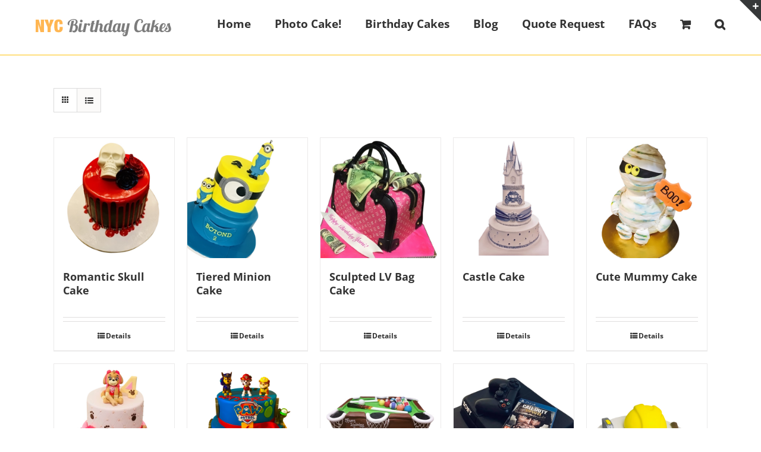

--- FILE ---
content_type: text/html; charset=UTF-8
request_url: https://nycbirthdaycakes.com/Order-Cakes-NYC/sculpted-cake/?product_view=grid
body_size: 16314
content:
<!DOCTYPE html>
<html class="avada-html-layout-wide avada-html-header-position-top avada-html-is-archive" lang="en-US" prefix="og: http://ogp.me/ns# fb: http://ogp.me/ns/fb#">
<head>
	<meta http-equiv="X-UA-Compatible" content="IE=edge" />
	<meta http-equiv="Content-Type" content="text/html; charset=utf-8"/>
	<meta name="viewport" content="width=device-width, initial-scale=1" />
	<meta name='robots' content='index, follow, max-image-preview:large, max-snippet:-1, max-video-preview:-1' />
	<style>img:is([sizes="auto" i], [sizes^="auto," i]) { contain-intrinsic-size: 3000px 1500px }</style>
	
	<!-- This site is optimized with the Yoast SEO plugin v20.4 - https://yoast.com/wordpress/plugins/seo/ -->
	<title>sculpted cake Archives - Best Custom Birthday Cakes in NYC - Delivery Available</title>
	<link rel="canonical" href="https://nycbirthdaycakes.com/Order-Cakes-NYC/sculpted-cake/" />
	<link rel="next" href="https://nycbirthdaycakes.com/Order-Cakes-NYC/sculpted-cake/page/2/" />
	<meta property="og:locale" content="en_US" />
	<meta property="og:type" content="article" />
	<meta property="og:title" content="sculpted cake Archives - Best Custom Birthday Cakes in NYC - Delivery Available" />
	<meta property="og:url" content="https://nycbirthdaycakes.com/Order-Cakes-NYC/sculpted-cake/" />
	<meta property="og:site_name" content="Best Custom Birthday Cakes in NYC - Delivery Available" />
	<meta name="twitter:card" content="summary_large_image" />
	<meta name="twitter:site" content="@nyccakes" />
	<script type="application/ld+json" class="yoast-schema-graph">{"@context":"https://schema.org","@graph":[{"@type":"CollectionPage","@id":"https://nycbirthdaycakes.com/Order-Cakes-NYC/sculpted-cake/","url":"https://nycbirthdaycakes.com/Order-Cakes-NYC/sculpted-cake/","name":"sculpted cake Archives - Best Custom Birthday Cakes in NYC - Delivery Available","isPartOf":{"@id":"https://nycbirthdaycakes.com/#website"},"primaryImageOfPage":{"@id":"https://nycbirthdaycakes.com/Order-Cakes-NYC/sculpted-cake/#primaryimage"},"image":{"@id":"https://nycbirthdaycakes.com/Order-Cakes-NYC/sculpted-cake/#primaryimage"},"thumbnailUrl":"https://nycbirthdaycakes.com/wp-content/uploads/2019/06/IMG_0104.jpg","breadcrumb":{"@id":"https://nycbirthdaycakes.com/Order-Cakes-NYC/sculpted-cake/#breadcrumb"},"inLanguage":"en-US"},{"@type":"ImageObject","inLanguage":"en-US","@id":"https://nycbirthdaycakes.com/Order-Cakes-NYC/sculpted-cake/#primaryimage","url":"https://nycbirthdaycakes.com/wp-content/uploads/2019/06/IMG_0104.jpg","contentUrl":"https://nycbirthdaycakes.com/wp-content/uploads/2019/06/IMG_0104.jpg","width":500,"height":500,"caption":"Romantic Skull Cake"},{"@type":"BreadcrumbList","@id":"https://nycbirthdaycakes.com/Order-Cakes-NYC/sculpted-cake/#breadcrumb","itemListElement":[{"@type":"ListItem","position":1,"name":"Home","item":"https://nycbirthdaycakes.com/"},{"@type":"ListItem","position":2,"name":"sculpted cake"}]},{"@type":"WebSite","@id":"https://nycbirthdaycakes.com/#website","url":"https://nycbirthdaycakes.com/","name":"Best Custom Birthday Cakes in NYC - Delivery Available","description":"We specialize in custom birthday cakes for adult and children&#039;s birthday parties. Delivery and pick up available in NYC. Our cakes are second to none and will be the unforgettable centerpiece at your next party!","publisher":{"@id":"https://nycbirthdaycakes.com/#organization"},"potentialAction":[{"@type":"SearchAction","target":{"@type":"EntryPoint","urlTemplate":"https://nycbirthdaycakes.com/?s={search_term_string}"},"query-input":"required name=search_term_string"}],"inLanguage":"en-US"},{"@type":"Organization","@id":"https://nycbirthdaycakes.com/#organization","name":"NYC Birthday Cakes","url":"https://nycbirthdaycakes.com/","logo":{"@type":"ImageObject","inLanguage":"en-US","@id":"https://nycbirthdaycakes.com/#/schema/logo/image/","url":"http://134.122.12.37/wp-content/uploads/2015/05/logo11.png","contentUrl":"http://134.122.12.37/wp-content/uploads/2015/05/logo11.png","width":229,"height":30,"caption":"NYC Birthday Cakes"},"image":{"@id":"https://nycbirthdaycakes.com/#/schema/logo/image/"},"sameAs":["https://www.facebook.com/NYCBirthdayCakes","https://twitter.com/nyccakes","https://instagram.com/nycbirthdaycakes/","https://www.pinterest.com/nycbirthdaycake/"]}]}</script>
	<!-- / Yoast SEO plugin. -->


<link href='https://fonts.gstatic.com' crossorigin rel='preconnect' />
<link rel="alternate" type="application/rss+xml" title="Best Custom Birthday Cakes in NYC - Delivery Available &raquo; Feed" href="https://nycbirthdaycakes.com/feed/" />
<link rel="alternate" type="application/rss+xml" title="Best Custom Birthday Cakes in NYC - Delivery Available &raquo; Comments Feed" href="https://nycbirthdaycakes.com/comments/feed/" />
					<link rel="shortcut icon" href="https://nycbirthdaycakes.com/wp-content/uploads/2015/11/IMG_0721.png" type="image/x-icon" />
		
					<!-- For iPhone -->
			<link rel="apple-touch-icon" href="https://nycbirthdaycakes.com/wp-content/uploads/2015/11/IMG_0721.png">
		
					<!-- For iPhone Retina display -->
			<link rel="apple-touch-icon" sizes="180x180" href="https://nycbirthdaycakes.com/wp-content/uploads/2015/11/IMG_0721.png">
		
					<!-- For iPad -->
			<link rel="apple-touch-icon" sizes="152x152" href="https://nycbirthdaycakes.com/wp-content/uploads/2015/11/IMG_0721.png">
		
					<!-- For iPad Retina display -->
			<link rel="apple-touch-icon" sizes="167x167" href="https://nycbirthdaycakes.com/wp-content/uploads/2015/11/IMG_0721.png">
		
		<link rel="alternate" type="application/rss+xml" title="Best Custom Birthday Cakes in NYC - Delivery Available &raquo; sculpted cake Tag Feed" href="https://nycbirthdaycakes.com/Order-Cakes-NYC/sculpted-cake/feed/" />
<style id='classic-theme-styles-inline-css' type='text/css'>
/*! This file is auto-generated */
.wp-block-button__link{color:#fff;background-color:#32373c;border-radius:9999px;box-shadow:none;text-decoration:none;padding:calc(.667em + 2px) calc(1.333em + 2px);font-size:1.125em}.wp-block-file__button{background:#32373c;color:#fff;text-decoration:none}
</style>
<link rel='stylesheet' id='wc-blocks-vendors-style-css' href='https://nycbirthdaycakes.com/wp-content/plugins/woocommerce/packages/woocommerce-blocks/build/wc-blocks-vendors-style.css?ver=9.6.6' type='text/css' media='all' />
<link rel='stylesheet' id='wc-blocks-style-css' href='https://nycbirthdaycakes.com/wp-content/plugins/woocommerce/packages/woocommerce-blocks/build/wc-blocks-style.css?ver=9.6.6' type='text/css' media='all' />
<style id='global-styles-inline-css' type='text/css'>
:root{--wp--preset--aspect-ratio--square: 1;--wp--preset--aspect-ratio--4-3: 4/3;--wp--preset--aspect-ratio--3-4: 3/4;--wp--preset--aspect-ratio--3-2: 3/2;--wp--preset--aspect-ratio--2-3: 2/3;--wp--preset--aspect-ratio--16-9: 16/9;--wp--preset--aspect-ratio--9-16: 9/16;--wp--preset--color--black: #000000;--wp--preset--color--cyan-bluish-gray: #abb8c3;--wp--preset--color--white: #ffffff;--wp--preset--color--pale-pink: #f78da7;--wp--preset--color--vivid-red: #cf2e2e;--wp--preset--color--luminous-vivid-orange: #ff6900;--wp--preset--color--luminous-vivid-amber: #fcb900;--wp--preset--color--light-green-cyan: #7bdcb5;--wp--preset--color--vivid-green-cyan: #00d084;--wp--preset--color--pale-cyan-blue: #8ed1fc;--wp--preset--color--vivid-cyan-blue: #0693e3;--wp--preset--color--vivid-purple: #9b51e0;--wp--preset--gradient--vivid-cyan-blue-to-vivid-purple: linear-gradient(135deg,rgba(6,147,227,1) 0%,rgb(155,81,224) 100%);--wp--preset--gradient--light-green-cyan-to-vivid-green-cyan: linear-gradient(135deg,rgb(122,220,180) 0%,rgb(0,208,130) 100%);--wp--preset--gradient--luminous-vivid-amber-to-luminous-vivid-orange: linear-gradient(135deg,rgba(252,185,0,1) 0%,rgba(255,105,0,1) 100%);--wp--preset--gradient--luminous-vivid-orange-to-vivid-red: linear-gradient(135deg,rgba(255,105,0,1) 0%,rgb(207,46,46) 100%);--wp--preset--gradient--very-light-gray-to-cyan-bluish-gray: linear-gradient(135deg,rgb(238,238,238) 0%,rgb(169,184,195) 100%);--wp--preset--gradient--cool-to-warm-spectrum: linear-gradient(135deg,rgb(74,234,220) 0%,rgb(151,120,209) 20%,rgb(207,42,186) 40%,rgb(238,44,130) 60%,rgb(251,105,98) 80%,rgb(254,248,76) 100%);--wp--preset--gradient--blush-light-purple: linear-gradient(135deg,rgb(255,206,236) 0%,rgb(152,150,240) 100%);--wp--preset--gradient--blush-bordeaux: linear-gradient(135deg,rgb(254,205,165) 0%,rgb(254,45,45) 50%,rgb(107,0,62) 100%);--wp--preset--gradient--luminous-dusk: linear-gradient(135deg,rgb(255,203,112) 0%,rgb(199,81,192) 50%,rgb(65,88,208) 100%);--wp--preset--gradient--pale-ocean: linear-gradient(135deg,rgb(255,245,203) 0%,rgb(182,227,212) 50%,rgb(51,167,181) 100%);--wp--preset--gradient--electric-grass: linear-gradient(135deg,rgb(202,248,128) 0%,rgb(113,206,126) 100%);--wp--preset--gradient--midnight: linear-gradient(135deg,rgb(2,3,129) 0%,rgb(40,116,252) 100%);--wp--preset--font-size--small: 14.25px;--wp--preset--font-size--medium: 20px;--wp--preset--font-size--large: 28.5px;--wp--preset--font-size--x-large: 42px;--wp--preset--font-size--normal: 19px;--wp--preset--font-size--xlarge: 38px;--wp--preset--font-size--huge: 57px;--wp--preset--spacing--20: 0.44rem;--wp--preset--spacing--30: 0.67rem;--wp--preset--spacing--40: 1rem;--wp--preset--spacing--50: 1.5rem;--wp--preset--spacing--60: 2.25rem;--wp--preset--spacing--70: 3.38rem;--wp--preset--spacing--80: 5.06rem;--wp--preset--shadow--natural: 6px 6px 9px rgba(0, 0, 0, 0.2);--wp--preset--shadow--deep: 12px 12px 50px rgba(0, 0, 0, 0.4);--wp--preset--shadow--sharp: 6px 6px 0px rgba(0, 0, 0, 0.2);--wp--preset--shadow--outlined: 6px 6px 0px -3px rgba(255, 255, 255, 1), 6px 6px rgba(0, 0, 0, 1);--wp--preset--shadow--crisp: 6px 6px 0px rgba(0, 0, 0, 1);}:where(.is-layout-flex){gap: 0.5em;}:where(.is-layout-grid){gap: 0.5em;}body .is-layout-flex{display: flex;}.is-layout-flex{flex-wrap: wrap;align-items: center;}.is-layout-flex > :is(*, div){margin: 0;}body .is-layout-grid{display: grid;}.is-layout-grid > :is(*, div){margin: 0;}:where(.wp-block-columns.is-layout-flex){gap: 2em;}:where(.wp-block-columns.is-layout-grid){gap: 2em;}:where(.wp-block-post-template.is-layout-flex){gap: 1.25em;}:where(.wp-block-post-template.is-layout-grid){gap: 1.25em;}.has-black-color{color: var(--wp--preset--color--black) !important;}.has-cyan-bluish-gray-color{color: var(--wp--preset--color--cyan-bluish-gray) !important;}.has-white-color{color: var(--wp--preset--color--white) !important;}.has-pale-pink-color{color: var(--wp--preset--color--pale-pink) !important;}.has-vivid-red-color{color: var(--wp--preset--color--vivid-red) !important;}.has-luminous-vivid-orange-color{color: var(--wp--preset--color--luminous-vivid-orange) !important;}.has-luminous-vivid-amber-color{color: var(--wp--preset--color--luminous-vivid-amber) !important;}.has-light-green-cyan-color{color: var(--wp--preset--color--light-green-cyan) !important;}.has-vivid-green-cyan-color{color: var(--wp--preset--color--vivid-green-cyan) !important;}.has-pale-cyan-blue-color{color: var(--wp--preset--color--pale-cyan-blue) !important;}.has-vivid-cyan-blue-color{color: var(--wp--preset--color--vivid-cyan-blue) !important;}.has-vivid-purple-color{color: var(--wp--preset--color--vivid-purple) !important;}.has-black-background-color{background-color: var(--wp--preset--color--black) !important;}.has-cyan-bluish-gray-background-color{background-color: var(--wp--preset--color--cyan-bluish-gray) !important;}.has-white-background-color{background-color: var(--wp--preset--color--white) !important;}.has-pale-pink-background-color{background-color: var(--wp--preset--color--pale-pink) !important;}.has-vivid-red-background-color{background-color: var(--wp--preset--color--vivid-red) !important;}.has-luminous-vivid-orange-background-color{background-color: var(--wp--preset--color--luminous-vivid-orange) !important;}.has-luminous-vivid-amber-background-color{background-color: var(--wp--preset--color--luminous-vivid-amber) !important;}.has-light-green-cyan-background-color{background-color: var(--wp--preset--color--light-green-cyan) !important;}.has-vivid-green-cyan-background-color{background-color: var(--wp--preset--color--vivid-green-cyan) !important;}.has-pale-cyan-blue-background-color{background-color: var(--wp--preset--color--pale-cyan-blue) !important;}.has-vivid-cyan-blue-background-color{background-color: var(--wp--preset--color--vivid-cyan-blue) !important;}.has-vivid-purple-background-color{background-color: var(--wp--preset--color--vivid-purple) !important;}.has-black-border-color{border-color: var(--wp--preset--color--black) !important;}.has-cyan-bluish-gray-border-color{border-color: var(--wp--preset--color--cyan-bluish-gray) !important;}.has-white-border-color{border-color: var(--wp--preset--color--white) !important;}.has-pale-pink-border-color{border-color: var(--wp--preset--color--pale-pink) !important;}.has-vivid-red-border-color{border-color: var(--wp--preset--color--vivid-red) !important;}.has-luminous-vivid-orange-border-color{border-color: var(--wp--preset--color--luminous-vivid-orange) !important;}.has-luminous-vivid-amber-border-color{border-color: var(--wp--preset--color--luminous-vivid-amber) !important;}.has-light-green-cyan-border-color{border-color: var(--wp--preset--color--light-green-cyan) !important;}.has-vivid-green-cyan-border-color{border-color: var(--wp--preset--color--vivid-green-cyan) !important;}.has-pale-cyan-blue-border-color{border-color: var(--wp--preset--color--pale-cyan-blue) !important;}.has-vivid-cyan-blue-border-color{border-color: var(--wp--preset--color--vivid-cyan-blue) !important;}.has-vivid-purple-border-color{border-color: var(--wp--preset--color--vivid-purple) !important;}.has-vivid-cyan-blue-to-vivid-purple-gradient-background{background: var(--wp--preset--gradient--vivid-cyan-blue-to-vivid-purple) !important;}.has-light-green-cyan-to-vivid-green-cyan-gradient-background{background: var(--wp--preset--gradient--light-green-cyan-to-vivid-green-cyan) !important;}.has-luminous-vivid-amber-to-luminous-vivid-orange-gradient-background{background: var(--wp--preset--gradient--luminous-vivid-amber-to-luminous-vivid-orange) !important;}.has-luminous-vivid-orange-to-vivid-red-gradient-background{background: var(--wp--preset--gradient--luminous-vivid-orange-to-vivid-red) !important;}.has-very-light-gray-to-cyan-bluish-gray-gradient-background{background: var(--wp--preset--gradient--very-light-gray-to-cyan-bluish-gray) !important;}.has-cool-to-warm-spectrum-gradient-background{background: var(--wp--preset--gradient--cool-to-warm-spectrum) !important;}.has-blush-light-purple-gradient-background{background: var(--wp--preset--gradient--blush-light-purple) !important;}.has-blush-bordeaux-gradient-background{background: var(--wp--preset--gradient--blush-bordeaux) !important;}.has-luminous-dusk-gradient-background{background: var(--wp--preset--gradient--luminous-dusk) !important;}.has-pale-ocean-gradient-background{background: var(--wp--preset--gradient--pale-ocean) !important;}.has-electric-grass-gradient-background{background: var(--wp--preset--gradient--electric-grass) !important;}.has-midnight-gradient-background{background: var(--wp--preset--gradient--midnight) !important;}.has-small-font-size{font-size: var(--wp--preset--font-size--small) !important;}.has-medium-font-size{font-size: var(--wp--preset--font-size--medium) !important;}.has-large-font-size{font-size: var(--wp--preset--font-size--large) !important;}.has-x-large-font-size{font-size: var(--wp--preset--font-size--x-large) !important;}
:where(.wp-block-post-template.is-layout-flex){gap: 1.25em;}:where(.wp-block-post-template.is-layout-grid){gap: 1.25em;}
:where(.wp-block-columns.is-layout-flex){gap: 2em;}:where(.wp-block-columns.is-layout-grid){gap: 2em;}
:root :where(.wp-block-pullquote){font-size: 1.5em;line-height: 1.6;}
</style>
<style id='woocommerce-inline-inline-css' type='text/css'>
.woocommerce form .form-row .required { visibility: visible; }
</style>
<link rel='stylesheet' id='dashicons-css' href='https://nycbirthdaycakes.com/wp-includes/css/dashicons.min.css?ver=6.8.3' type='text/css' media='all' />
<link rel='stylesheet' id='fusion-dynamic-css-css' href='https://nycbirthdaycakes.com/wp-content/uploads/fusion-styles/c4cac72daa262aea21490b4e54c39d4f.min.css?ver=3.4.1' type='text/css' media='all' />
<script type="text/javascript" src="https://nycbirthdaycakes.com/wp-includes/js/jquery/jquery.min.js?ver=3.7.1" id="jquery-core-js"></script>
<script type="text/javascript" src="https://nycbirthdaycakes.com/wp-content/plugins/revslider/public/assets/js/rbtools.min.js?ver=6.5.18" async id="tp-tools-js"></script>
<script type="text/javascript" src="https://nycbirthdaycakes.com/wp-content/plugins/revslider/public/assets/js/rs6.min.js?ver=6.5.31" async id="revmin-js"></script>
<link rel="https://api.w.org/" href="https://nycbirthdaycakes.com/wp-json/" /><link rel="alternate" title="JSON" type="application/json" href="https://nycbirthdaycakes.com/wp-json/wp/v2/product_tag/88" /><link rel="EditURI" type="application/rsd+xml" title="RSD" href="https://nycbirthdaycakes.com/xmlrpc.php?rsd" />
<meta name="generator" content="WordPress 6.8.3" />
<meta name="generator" content="WooCommerce 7.5.1" />
<style type="text/css" id="css-fb-visibility">@media screen and (max-width: 640px){.fusion-no-small-visibility{display:none !important;}body:not(.fusion-builder-ui-wireframe) .sm-text-align-center{text-align:center !important;}body:not(.fusion-builder-ui-wireframe) .sm-text-align-left{text-align:left !important;}body:not(.fusion-builder-ui-wireframe) .sm-text-align-right{text-align:right !important;}body:not(.fusion-builder-ui-wireframe) .sm-mx-auto{margin-left:auto !important;margin-right:auto !important;}body:not(.fusion-builder-ui-wireframe) .sm-ml-auto{margin-left:auto !important;}body:not(.fusion-builder-ui-wireframe) .sm-mr-auto{margin-right:auto !important;}body:not(.fusion-builder-ui-wireframe) .fusion-absolute-position-small{position:absolute;top:auto;width:100%;}}@media screen and (min-width: 641px) and (max-width: 1024px){.fusion-no-medium-visibility{display:none !important;}body:not(.fusion-builder-ui-wireframe) .md-text-align-center{text-align:center !important;}body:not(.fusion-builder-ui-wireframe) .md-text-align-left{text-align:left !important;}body:not(.fusion-builder-ui-wireframe) .md-text-align-right{text-align:right !important;}body:not(.fusion-builder-ui-wireframe) .md-mx-auto{margin-left:auto !important;margin-right:auto !important;}body:not(.fusion-builder-ui-wireframe) .md-ml-auto{margin-left:auto !important;}body:not(.fusion-builder-ui-wireframe) .md-mr-auto{margin-right:auto !important;}body:not(.fusion-builder-ui-wireframe) .fusion-absolute-position-medium{position:absolute;top:auto;width:100%;}}@media screen and (min-width: 1025px){.fusion-no-large-visibility{display:none !important;}body:not(.fusion-builder-ui-wireframe) .lg-text-align-center{text-align:center !important;}body:not(.fusion-builder-ui-wireframe) .lg-text-align-left{text-align:left !important;}body:not(.fusion-builder-ui-wireframe) .lg-text-align-right{text-align:right !important;}body:not(.fusion-builder-ui-wireframe) .lg-mx-auto{margin-left:auto !important;margin-right:auto !important;}body:not(.fusion-builder-ui-wireframe) .lg-ml-auto{margin-left:auto !important;}body:not(.fusion-builder-ui-wireframe) .lg-mr-auto{margin-right:auto !important;}body:not(.fusion-builder-ui-wireframe) .fusion-absolute-position-large{position:absolute;top:auto;width:100%;}}</style>	<noscript><style>.woocommerce-product-gallery{ opacity: 1 !important; }</style></noscript>
	<meta name="generator" content="Powered by Slider Revolution 6.5.31 - responsive, Mobile-Friendly Slider Plugin for WordPress with comfortable drag and drop interface." />
<script>function setREVStartSize(e){
			//window.requestAnimationFrame(function() {
				window.RSIW = window.RSIW===undefined ? window.innerWidth : window.RSIW;
				window.RSIH = window.RSIH===undefined ? window.innerHeight : window.RSIH;
				try {
					var pw = document.getElementById(e.c).parentNode.offsetWidth,
						newh;
					pw = pw===0 || isNaN(pw) || (e.l=="fullwidth" || e.layout=="fullwidth") ? window.RSIW : pw;
					e.tabw = e.tabw===undefined ? 0 : parseInt(e.tabw);
					e.thumbw = e.thumbw===undefined ? 0 : parseInt(e.thumbw);
					e.tabh = e.tabh===undefined ? 0 : parseInt(e.tabh);
					e.thumbh = e.thumbh===undefined ? 0 : parseInt(e.thumbh);
					e.tabhide = e.tabhide===undefined ? 0 : parseInt(e.tabhide);
					e.thumbhide = e.thumbhide===undefined ? 0 : parseInt(e.thumbhide);
					e.mh = e.mh===undefined || e.mh=="" || e.mh==="auto" ? 0 : parseInt(e.mh,0);
					if(e.layout==="fullscreen" || e.l==="fullscreen")
						newh = Math.max(e.mh,window.RSIH);
					else{
						e.gw = Array.isArray(e.gw) ? e.gw : [e.gw];
						for (var i in e.rl) if (e.gw[i]===undefined || e.gw[i]===0) e.gw[i] = e.gw[i-1];
						e.gh = e.el===undefined || e.el==="" || (Array.isArray(e.el) && e.el.length==0)? e.gh : e.el;
						e.gh = Array.isArray(e.gh) ? e.gh : [e.gh];
						for (var i in e.rl) if (e.gh[i]===undefined || e.gh[i]===0) e.gh[i] = e.gh[i-1];
											
						var nl = new Array(e.rl.length),
							ix = 0,
							sl;
						e.tabw = e.tabhide>=pw ? 0 : e.tabw;
						e.thumbw = e.thumbhide>=pw ? 0 : e.thumbw;
						e.tabh = e.tabhide>=pw ? 0 : e.tabh;
						e.thumbh = e.thumbhide>=pw ? 0 : e.thumbh;
						for (var i in e.rl) nl[i] = e.rl[i]<window.RSIW ? 0 : e.rl[i];
						sl = nl[0];
						for (var i in nl) if (sl>nl[i] && nl[i]>0) { sl = nl[i]; ix=i;}
						var m = pw>(e.gw[ix]+e.tabw+e.thumbw) ? 1 : (pw-(e.tabw+e.thumbw)) / (e.gw[ix]);
						newh =  (e.gh[ix] * m) + (e.tabh + e.thumbh);
					}
					var el = document.getElementById(e.c);
					if (el!==null && el) el.style.height = newh+"px";
					el = document.getElementById(e.c+"_wrapper");
					if (el!==null && el) {
						el.style.height = newh+"px";
						el.style.display = "block";
					}
				} catch(e){
					console.log("Failure at Presize of Slider:" + e)
				}
			//});
		  };</script>
		<script type="text/javascript">
			var doc = document.documentElement;
			doc.setAttribute( 'data-useragent', navigator.userAgent );
		</script>
		<style type="text/css">@charset "UTF-8";/** THIS FILE IS AUTOMATICALLY GENERATED - DO NOT MAKE MANUAL EDITS! **//** Custom CSS should be added to Mega Menu > Menu Themes > Custom Styling **/.mega-menu-last-modified-1754498595 { content: 'Wednesday 6th August 2025 16:43:15 UTC'; }.wp-block {}</style>

	<script async src="https://pagead2.googlesyndication.com/pagead/js/adsbygoogle.js?client=ca-pub-2527061288923613"
     crossorigin="anonymous"></script>	
	<!-- Global site tag (gtag.js) - Google Analytics -->
<script async src="https://www.googletagmanager.com/gtag/js?id=UA-64257482-1"></script>
<script>
  window.dataLayer = window.dataLayer || [];
  function gtag(){dataLayer.push(arguments);}
  gtag('js', new Date());

  gtag('config', 'UA-64257482-1');
</script>

</head>

<body class="archive tax-product_tag term-sculpted-cake term-88 wp-theme-Avada theme-Avada woocommerce woocommerce-page woocommerce-no-js fusion-image-hovers fusion-pagination-sizing fusion-button_size-large fusion-button_type-flat fusion-button_span-no avada-image-rollover-circle-yes avada-image-rollover-no fusion-body ltr fusion-sticky-header no-tablet-sticky-header no-mobile-sticky-header no-mobile-slidingbar fusion-disable-outline fusion-sub-menu-fade mobile-logo-pos-center layout-wide-mode avada-has-boxed-modal-shadow-none layout-scroll-offset-full avada-has-zero-margin-offset-top fusion-top-header menu-text-align-center fusion-woo-product-design-classic fusion-woo-shop-page-columns-5 fusion-woo-related-columns-4 fusion-woo-archive-page-columns-5 avada-has-woo-gallery-disabled woo-sale-badge-circle woo-outofstock-badge-top_bar mobile-menu-design-modern fusion-show-pagination-text fusion-header-layout-v2 avada-responsive avada-footer-fx-none avada-menu-highlight-style-bar fusion-search-form-classic fusion-main-menu-search-overlay fusion-avatar-square avada-sticky-shrinkage avada-dropdown-styles avada-blog-layout-grid avada-blog-archive-layout-medium avada-header-shadow-no avada-menu-icon-position-left avada-has-megamenu-shadow avada-has-mainmenu-dropdown-divider avada-has-header-100-width avada-has-pagetitle-bg-full avada-has-main-nav-search-icon avada-has-breadcrumb-mobile-hidden avada-has-titlebar-hide avada-has-slidingbar-widgets avada-has-slidingbar-position-top avada-slidingbar-toggle-style-triangle avada-has-pagination-padding avada-flyout-menu-direction-fade avada-ec-views-v1" >
		<a class="skip-link screen-reader-text" href="#content">Skip to content</a>

	<div id="boxed-wrapper">
		<div class="fusion-sides-frame"></div>
		<div id="wrapper" class="fusion-wrapper">
			<div id="home" style="position:relative;top:-1px;"></div>
			
				
			<header class="fusion-header-wrapper">
				<div class="fusion-header-v2 fusion-logo-alignment fusion-logo-center fusion-sticky-menu- fusion-sticky-logo- fusion-mobile-logo-  fusion-mobile-menu-design-modern">
					<div class="fusion-header-sticky-height"></div>
<div class="fusion-header">
	<div class="fusion-row">
					<div class="fusion-logo" data-margin-top="31px" data-margin-bottom="31px" data-margin-left="0px" data-margin-right="0px">
			<a class="fusion-logo-link"  href="https://nycbirthdaycakes.com/" >

						<!-- standard logo -->
			<img src="https://nycbirthdaycakes.com/wp-content/uploads/2015/05/logo4.png" srcset="https://nycbirthdaycakes.com/wp-content/uploads/2015/05/logo4.png 1x" width="229" height="30" alt="Best Custom Birthday Cakes in NYC &#8211; Delivery Available Logo" data-retina_logo_url="" class="fusion-standard-logo" />

			
					</a>
		</div>		<nav class="fusion-main-menu" aria-label="Main Menu"><div class="fusion-overlay-search">		<form role="search" class="searchform fusion-search-form  fusion-search-form-classic" method="get" action="https://nycbirthdaycakes.com/">
			<div class="fusion-search-form-content">

				
				<div class="fusion-search-field search-field">
					<label><span class="screen-reader-text">Search for:</span>
													<input type="search" value="" name="s" class="s" placeholder="Search..." required aria-required="true" aria-label="Search..."/>
											</label>
				</div>
				<div class="fusion-search-button search-button">
					<input type="submit" class="fusion-search-submit searchsubmit" aria-label="Search" value="&#xf002;" />
									</div>

				
			</div>


			
		</form>
		<div class="fusion-search-spacer"></div><a href="#" role="button" aria-label="Close Search" class="fusion-close-search"></a></div><ul id="menu-main-cake-menu" class="fusion-menu"><li  id="menu-item-12414"  class="menu-item menu-item-type-custom menu-item-object-custom menu-item-12414"  data-item-id="12414"><a  href="/" class="fusion-bar-highlight"><span class="menu-text">Home</span></a></li><li  id="menu-item-13569"  class="menu-item menu-item-type-post_type menu-item-object-page menu-item-13569"  data-item-id="13569"><a  href="https://nycbirthdaycakes.com/edibile-photo-cakes-new-york-city/" class="fusion-bar-highlight"><span class="menu-text">Photo Cake!</span></a></li><li  id="menu-item-12413"  class="menu-item menu-item-type-custom menu-item-object-custom menu-item-has-children menu-item-12413 fusion-megamenu-menu "  data-item-id="12413"><a  href="#" class="fusion-bar-highlight"><span class="menu-text">Birthday Cakes</span></a><div class="fusion-megamenu-wrapper fusion-columns-4 columns-per-row-4 columns-4 col-span-12 fusion-megamenu-fullwidth"><div class="row"><div class="fusion-megamenu-holder" style="width:1100px;" data-width="1100px"><ul class="fusion-megamenu"><li  id="menu-item-12411"  class="menu-item menu-item-type-taxonomy menu-item-object-product_cat menu-item-has-children menu-item-12411 fusion-megamenu-submenu menu-item-has-link fusion-megamenu-columns-4 col-lg-3 col-md-3 col-sm-3" ><div class='fusion-megamenu-title'><a class="awb-justify-title" href="https://nycbirthdaycakes.com/Order-Cakes/cakes-for-men/">For Men</a></div><ul class="sub-menu"><li  id="menu-item-12695"  class="menu-item menu-item-type-custom menu-item-object-custom menu-item-12695" ><div class="fusion-megamenu-widgets-container third-level-widget"><div id="text-9" class="widget widget_text">			<div class="textwidget"><a href="https://nycbirthdaycakes.com/Order-Cakes/cakes-for-men/"><img src="https://nycbirthdaycakes.com/wp-content/uploads/2015/06/for-him.jpg" style="max-height: 150px;border-radius: 8px;border: 2px dotted pink;" /></a></div>
		</div></div></li><li  id="menu-item-12444"  class="menu-item menu-item-type-taxonomy menu-item-object-product_cat menu-item-12444" ><a  href="https://nycbirthdaycakes.com/Order-Cakes/cakes-for-men/sheet-cakes-men/" class="fusion-bar-highlight"><span><span class="fusion-megamenu-bullet"></span>Sheet Cakes</span></a></li><li  id="menu-item-12442"  class="menu-item menu-item-type-taxonomy menu-item-object-product_cat menu-item-12442" ><a  href="https://nycbirthdaycakes.com/Order-Cakes/cakes-for-men/round-tiered-cakes-men/" class="fusion-bar-highlight"><span><span class="fusion-megamenu-bullet"></span>Round Cakes</span></a></li><li  id="menu-item-13242"  class="menu-item menu-item-type-custom menu-item-object-custom menu-item-13242" ><a href="https://nycbirthdaycakes.com/Order-Cakes/tiered-cakes/" class="fusion-bar-highlight"><span><span class="fusion-megamenu-bullet"></span>Tiered Cakes</span></a></li><li  id="menu-item-12443"  class="menu-item menu-item-type-taxonomy menu-item-object-product_cat menu-item-12443" ><a  href="https://nycbirthdaycakes.com/Order-Cakes/cakes-for-men/sculpted-cakes-men/" class="fusion-bar-highlight"><span><span class="fusion-megamenu-bullet"></span>Sculpted Cakes</span></a></li><li  id="menu-item-12445"  class="menu-item menu-item-type-taxonomy menu-item-object-product_cat menu-item-12445" ><a  href="https://nycbirthdaycakes.com/Order-Cakes/cakes-for-men/sports-men/" class="fusion-bar-highlight"><span><span class="fusion-megamenu-bullet"></span>Sports Cakes</span></a></li><li  id="menu-item-12441"  class="menu-item menu-item-type-taxonomy menu-item-object-product_cat menu-item-12441" ><a  href="https://nycbirthdaycakes.com/Order-Cakes/cakes-for-men/alochol/" class="fusion-bar-highlight"><span><span class="fusion-megamenu-bullet"></span>Liquor-Themed Cakes</span></a></li></ul></li><li  id="menu-item-12412"  class="menu-item menu-item-type-taxonomy menu-item-object-product_cat menu-item-has-children menu-item-12412 fusion-megamenu-submenu menu-item-has-link fusion-megamenu-columns-4 col-lg-3 col-md-3 col-sm-3" ><div class='fusion-megamenu-title'><a class="awb-justify-title" href="https://nycbirthdaycakes.com/Order-Cakes/cakes-for-women/">For Women</a></div><ul class="sub-menu"><li  id="menu-item-12697"  class="menu-item menu-item-type-custom menu-item-object-custom menu-item-12697" ><div class="fusion-megamenu-widgets-container third-level-widget"><div id="text-10" class="widget widget_text">			<div class="textwidget"><img src="https://nycbirthdaycakes.com/wp-content/uploads/2015/06/for-her.jpg" style="max-height: 150px;border-radius: 8px;border: 2px dotted pink;" /></div>
		</div></div></li><li  id="menu-item-12450"  class="menu-item menu-item-type-taxonomy menu-item-object-product_cat menu-item-12450" ><a  href="https://nycbirthdaycakes.com/Order-Cakes/cakes-for-women/sheet-cakes-women/" class="fusion-bar-highlight"><span><span class="fusion-megamenu-bullet"></span>Sheet Cakes</span></a></li><li  id="menu-item-12448"  class="menu-item menu-item-type-taxonomy menu-item-object-product_cat menu-item-12448" ><a  href="https://nycbirthdaycakes.com/Order-Cakes/cakes-for-women/sculpted-cakes-women/" class="fusion-bar-highlight"><span><span class="fusion-megamenu-bullet"></span>Sculpted Cakes</span></a></li><li  id="menu-item-13244"  class="menu-item menu-item-type-custom menu-item-object-custom menu-item-13244" ><a href="https://nycbirthdaycakes.com/Order-Cakes/tiered-cakes/" class="fusion-bar-highlight"><span><span class="fusion-megamenu-bullet"></span>Tiered Cakes</span></a></li><li  id="menu-item-12446"  class="menu-item menu-item-type-taxonomy menu-item-object-product_cat menu-item-12446" ><a  href="https://nycbirthdaycakes.com/Order-Cakes/cakes-for-women/pocket-book/" class="fusion-bar-highlight"><span><span class="fusion-megamenu-bullet"></span>Pocket Book Cakes</span></a></li><li  id="menu-item-12447"  class="menu-item menu-item-type-taxonomy menu-item-object-product_cat menu-item-12447" ><a  href="https://nycbirthdaycakes.com/Order-Cakes/cakes-for-women/round-tiered-cakes-women/" class="fusion-bar-highlight"><span><span class="fusion-megamenu-bullet"></span>Round Cakes</span></a></li></ul></li><li  id="menu-item-12410"  class="menu-item menu-item-type-taxonomy menu-item-object-product_cat menu-item-has-children menu-item-12410 fusion-megamenu-submenu menu-item-has-link fusion-megamenu-columns-4 col-lg-3 col-md-3 col-sm-3" ><div class='fusion-megamenu-title'><a class="awb-justify-title" href="https://nycbirthdaycakes.com/Order-Cakes/cakes-for-children/">For Children</a></div><ul class="sub-menu"><li  id="menu-item-12696"  class="menu-item menu-item-type-custom menu-item-object-custom menu-item-12696" ><div class="fusion-megamenu-widgets-container third-level-widget"><div id="text-11" class="widget widget_text">			<div class="textwidget"><img src="https://nycbirthdaycakes.com/wp-content/uploads/2015/06/for-children.jpg" style="max-height: 150px;border-radius: 8px;border: 2px dotted pink;" /></div>
		</div></div></li><li  id="menu-item-12458"  class="menu-item menu-item-type-taxonomy menu-item-object-product_cat menu-item-12458" ><a  href="https://nycbirthdaycakes.com/Order-Cakes/cakes-for-children/sheet-cakes-children/" class="fusion-bar-highlight"><span><span class="fusion-megamenu-bullet"></span>Sheet Cakes</span></a></li><li  id="menu-item-12457"  class="menu-item menu-item-type-taxonomy menu-item-object-product_cat menu-item-12457" ><a  href="https://nycbirthdaycakes.com/Order-Cakes/cakes-for-children/sculpted-cakes-children/" class="fusion-bar-highlight"><span><span class="fusion-megamenu-bullet"></span>Sculpted Cakes</span></a></li><li  id="menu-item-12456"  class="menu-item menu-item-type-taxonomy menu-item-object-product_cat menu-item-12456" ><a  href="https://nycbirthdaycakes.com/Order-Cakes/cakes-for-children/round-tiered-cakes-children/" class="fusion-bar-highlight"><span><span class="fusion-megamenu-bullet"></span>Round Cakes</span></a></li><li  id="menu-item-13243"  class="menu-item menu-item-type-custom menu-item-object-custom menu-item-13243" ><a href="https://nycbirthdaycakes.com/Order-Cakes/tiered-cakes/" class="fusion-bar-highlight"><span><span class="fusion-megamenu-bullet"></span>Tiered Cakes</span></a></li><li  id="menu-item-12454"  class="menu-item menu-item-type-taxonomy menu-item-object-product_cat menu-item-12454" ><a  href="https://nycbirthdaycakes.com/Order-Cakes/cakes-for-children/boys/" class="fusion-bar-highlight"><span><span class="fusion-megamenu-bullet"></span>Cakes for Boys</span></a></li><li  id="menu-item-12455"  class="menu-item menu-item-type-taxonomy menu-item-object-product_cat menu-item-12455" ><a  href="https://nycbirthdaycakes.com/Order-Cakes/cakes-for-children/girls/" class="fusion-bar-highlight"><span><span class="fusion-megamenu-bullet"></span>Cakes for Girls</span></a></li><li  id="menu-item-12452"  class="menu-item menu-item-type-taxonomy menu-item-object-product_cat menu-item-12452" ><a  href="https://nycbirthdaycakes.com/Order-Cakes/cakes-for-children/babies/" class="fusion-bar-highlight"><span><span class="fusion-megamenu-bullet"></span>Cakes for Babies</span></a></li></ul></li><li  id="menu-item-12462"  class="menu-item menu-item-type-custom menu-item-object-custom menu-item-has-children menu-item-12462 fusion-megamenu-submenu fusion-megamenu-columns-4 col-lg-3 col-md-3 col-sm-3" ><div class='fusion-megamenu-title'><span class="awb-justify-title">For Kids</span></div><ul class="sub-menu"><li  id="menu-item-12698"  class="menu-item menu-item-type-custom menu-item-object-custom menu-item-12698" ><div class="fusion-megamenu-widgets-container third-level-widget"><div id="text-12" class="widget widget_text">			<div class="textwidget"><img src="https://nycbirthdaycakes.com/wp-content/uploads/2015/06/for-kids.jpg" style="max-height: 150px;border-radius: 8px;border: 2px dotted pink;" /></div>
		</div></div></li><li  id="menu-item-12451"  class="menu-item menu-item-type-taxonomy menu-item-object-product_cat menu-item-12451" ><a  href="https://nycbirthdaycakes.com/Order-Cakes/cakes-for-children/first-birthday/" class="fusion-bar-highlight"><span><span class="fusion-megamenu-bullet"></span>1st Birthday Cakes</span></a></li><li  id="menu-item-12461"  class="menu-item menu-item-type-taxonomy menu-item-object-product_cat menu-item-12461" ><a  href="https://nycbirthdaycakes.com/Order-Cakes/cakes-for-children/toddler-birthday/" class="fusion-bar-highlight"><span><span class="fusion-megamenu-bullet"></span>Toddler Birthday Cakes</span></a></li><li  id="menu-item-12459"  class="menu-item menu-item-type-taxonomy menu-item-object-product_cat menu-item-12459" ><a  href="https://nycbirthdaycakes.com/Order-Cakes/cakes-for-children/sweet-sixteen/" class="fusion-bar-highlight"><span><span class="fusion-megamenu-bullet"></span>Sweet Sixteen Cakes</span></a></li><li  id="menu-item-12460"  class="menu-item menu-item-type-taxonomy menu-item-object-product_cat menu-item-12460" ><a  href="https://nycbirthdaycakes.com/Order-Cakes/cakes-for-children/teen-party/" class="fusion-bar-highlight"><span><span class="fusion-megamenu-bullet"></span>Teen Party Cakes</span></a></li><li  id="menu-item-12453"  class="menu-item menu-item-type-taxonomy menu-item-object-product_cat menu-item-12453" ><a  href="https://nycbirthdaycakes.com/Order-Cakes/cakes-for-children/cartoons/" class="fusion-bar-highlight"><span><span class="fusion-megamenu-bullet"></span>Cartoon Cakes</span></a></li></ul></li></ul></div><div style="clear:both;"></div></div></div></li><li  id="menu-item-16087"  class="menu-item menu-item-type-post_type menu-item-object-page menu-item-16087"  data-item-id="16087"><a  title="Cake Blog" href="https://nycbirthdaycakes.com/nyc-birthday-cakes-custom-cake-blog-everything-about-cakes/" class="fusion-bar-highlight"><span class="menu-text">Blog</span></a></li><li  id="menu-item-12523"  class="menu-item menu-item-type-post_type menu-item-object-page menu-item-12523"  data-item-id="12523"><a  href="https://nycbirthdaycakes.com/get-a-custom-cake-quote/" class="fusion-bar-highlight"><span class="menu-text">Quote Request</span></a></li><li  id="menu-item-12525"  class="menu-item menu-item-type-post_type menu-item-object-page menu-item-12525"  data-item-id="12525"><a  href="https://nycbirthdaycakes.com/frequently-asked-questions/" class="fusion-bar-highlight"><span class="menu-text">FAQs</span></a></li><li class="fusion-custom-menu-item fusion-menu-cart fusion-main-menu-cart"><a class="fusion-main-menu-icon fusion-bar-highlight" href="https://nycbirthdaycakes.com/cart/"><span class="menu-text" aria-label="View Cart"></span></a></li><li class="fusion-custom-menu-item fusion-main-menu-search fusion-search-overlay"><a class="fusion-main-menu-icon fusion-bar-highlight" href="#" aria-label="Search" data-title="Search" title="Search" role="button" aria-expanded="false"></a></li></ul></nav>	<div class="fusion-mobile-menu-icons">
							<a href="#" class="fusion-icon awb-icon-bars" aria-label="Toggle mobile menu" aria-expanded="false"></a>
		
		
		
					<a href="https://nycbirthdaycakes.com/cart/" class="fusion-icon awb-icon-shopping-cart"  aria-label="Toggle mobile cart"></a>
			</div>

<nav class="fusion-mobile-nav-holder fusion-mobile-menu-text-align-left" aria-label="Main Menu Mobile"></nav>

					</div>
</div>
				</div>
				<div class="fusion-clearfix"></div>
			</header>
							
						<div id="sliders-container" class="fusion-slider-visibility">
					</div>
				
				
			
			
						<main id="main" class="clearfix ">
				<div class="fusion-row" style="">
		<div class="woocommerce-container">
			<section id="content"class="full-width" style="width: 100%;">
		<header class="woocommerce-products-header">
	
	</header>
<div class="woocommerce-notices-wrapper"></div>
<div class="catalog-ordering fusion-clearfix">
	
																<ul class="fusion-grid-list-view">
			<li class="fusion-grid-view-li active-view">
				<a class="fusion-grid-view" aria-label="View as grid" aria-haspopup="true" href="?product_view=grid"><i class="awb-icon-grid icomoon-grid" aria-hidden="true"></i></a>
			</li>
			<li class="fusion-list-view-li">
				<a class="fusion-list-view" aria-haspopup="true" aria-label="View as list" href="?product_view=list"><i class="awb-icon-list icomoon-list" aria-hidden="true"></i></a>
			</li>
		</ul>
	</div>
<ul class="products clearfix products-5">
<li class="product type-product post-15266 status-publish first instock product_cat-cakes-for-men product_cat-cakes-for-women product_cat-round-cakes product_cat-round-tiered-cakes-men product_cat-round-tiered-cakes-women product_cat-sculpted-cakes product_cat-sculpted-cakes-men product_cat-sculpted-cakes-women product_tag-best-cakes-in-nyc product_tag-cake-for-men product_tag-cake-for-women product_tag-cake-nyc product_tag-custom-designed-cakes product_tag-sculpted-cake product_tag-sheet-cake has-post-thumbnail shipping-taxable product-type-simple product-grid-view">
	<div class="fusion-product-wrapper">
<a href="https://nycbirthdaycakes.com/shop/cakes-for-women/round-tiered-cakes-women/romantic-skull-cake/" class="product-images" aria-label="Romantic Skull Cake">

<div class="featured-image">
		<img width="500" height="500" src="https://nycbirthdaycakes.com/wp-content/uploads/2019/06/IMG_0104.jpg" class="attachment-shop_catalog size-shop_catalog wp-post-image" alt="Romantic Skull Cake" decoding="async" fetchpriority="high" />
						<div class="cart-loading"><i class="awb-icon-spinner" aria-hidden="true"></i></div>
			</div>
</a>
<div class="fusion-product-content">
	<div class="product-details">
		<div class="product-details-container">
<h3 class="product-title">
	<a href="https://nycbirthdaycakes.com/shop/cakes-for-women/round-tiered-cakes-women/romantic-skull-cake/">
		Romantic Skull Cake	</a>
</h3>
<div class="fusion-price-rating">

		</div>
	</div>
</div>


	<div class="product-buttons">
		<div class="fusion-content-sep sep-double sep-solid"></div>
		<div class="product-buttons-container clearfix">

<a href="https://nycbirthdaycakes.com/shop/cakes-for-women/round-tiered-cakes-women/romantic-skull-cake/" class="show_details_button" style="float:none;max-width:none;text-align:center;">
	Details</a>


	</div>
	</div>

	</div> </div>
</li>
<li class="product type-product post-15261 status-publish instock product_cat-cakes-for-children product_cat-cartoons product_cat-boys product_cat-girls product_cat-sculpted-cakes product_cat-sculpted-cakes-children product_cat-tiered-cakes product_cat-tiered-birthday-cakes-children product_tag-birthday-cake product_tag-cake-for-children product_tag-cake-for-kids product_tag-cake-nyc product_tag-nyc-cake product_tag-sculpted-cake has-post-thumbnail shipping-taxable product-type-simple product-grid-view">
	<div class="fusion-product-wrapper">
<a href="https://nycbirthdaycakes.com/shop/cakes-for-children/cartoons/tiered-minion-cake/" class="product-images" aria-label="Tiered Minion Cake">

<div class="featured-image">
		<img width="500" height="500" src="https://nycbirthdaycakes.com/wp-content/uploads/2019/05/IMG_6283.jpg" class="attachment-shop_catalog size-shop_catalog wp-post-image" alt="Tiered Minion Cake" decoding="async" />
						<div class="cart-loading"><i class="awb-icon-spinner" aria-hidden="true"></i></div>
			</div>
</a>
<div class="fusion-product-content">
	<div class="product-details">
		<div class="product-details-container">
<h3 class="product-title">
	<a href="https://nycbirthdaycakes.com/shop/cakes-for-children/cartoons/tiered-minion-cake/">
		Tiered Minion Cake	</a>
</h3>
<div class="fusion-price-rating">

		</div>
	</div>
</div>


	<div class="product-buttons">
		<div class="fusion-content-sep sep-double sep-solid"></div>
		<div class="product-buttons-container clearfix">

<a href="https://nycbirthdaycakes.com/shop/cakes-for-children/cartoons/tiered-minion-cake/" class="show_details_button" style="float:none;max-width:none;text-align:center;">
	Details</a>


	</div>
	</div>

	</div> </div>
</li>
<li class="product type-product post-15259 status-publish instock product_cat-cakes-for-women product_cat-sculpted-cakes product_cat-sculpted-cakes-women product_tag-cake-for-women product_tag-cake-nyc product_tag-lv-hand-bag-cake product_tag-new-york-bakers product_tag-nyc-cake product_tag-sculpted-cake has-post-thumbnail shipping-taxable product-type-simple product-grid-view">
	<div class="fusion-product-wrapper">
<a href="https://nycbirthdaycakes.com/shop/cakes-for-women/sculpted-cakes-women/sculpted-lv-bag-cake/" class="product-images" aria-label="Sculpted LV Bag Cake">

<div class="featured-image">
		<img width="500" height="500" src="https://nycbirthdaycakes.com/wp-content/uploads/2019/05/IMG_2118.jpg" class="attachment-shop_catalog size-shop_catalog wp-post-image" alt="Sculpted LV Bag Cake" decoding="async" />
						<div class="cart-loading"><i class="awb-icon-spinner" aria-hidden="true"></i></div>
			</div>
</a>
<div class="fusion-product-content">
	<div class="product-details">
		<div class="product-details-container">
<h3 class="product-title">
	<a href="https://nycbirthdaycakes.com/shop/cakes-for-women/sculpted-cakes-women/sculpted-lv-bag-cake/">
		Sculpted LV Bag Cake	</a>
</h3>
<div class="fusion-price-rating">

		</div>
	</div>
</div>


	<div class="product-buttons">
		<div class="fusion-content-sep sep-double sep-solid"></div>
		<div class="product-buttons-container clearfix">

<a href="https://nycbirthdaycakes.com/shop/cakes-for-women/sculpted-cakes-women/sculpted-lv-bag-cake/" class="show_details_button" style="float:none;max-width:none;text-align:center;">
	Details</a>


	</div>
	</div>

	</div> </div>
</li>
<li class="product type-product post-15252 status-publish instock product_cat-cakes-for-children product_cat-girls product_cat-round-tiered-cakes-children product_cat-sculpted-cakes product_cat-sculpted-cakes-children product_cat-tiered-cakes product_cat-tiered-birthday-cakes-children product_tag-best-cake-in-nyc product_tag-birthday-cakes-for-girls product_tag-cake-for-women product_tag-custom-designed-cakes product_tag-round-cake product_tag-sculpted-cake has-post-thumbnail shipping-taxable product-type-simple product-grid-view">
	<div class="fusion-product-wrapper">
<a href="https://nycbirthdaycakes.com/shop/cakes-for-children/girls/castle-cake/" class="product-images" aria-label="Castle Cake">

<div class="featured-image">
		<img width="500" height="500" src="https://nycbirthdaycakes.com/wp-content/uploads/2019/05/IMG_2025.jpg" class="attachment-shop_catalog size-shop_catalog wp-post-image" alt="Castle Cake" decoding="async" />
						<div class="cart-loading"><i class="awb-icon-spinner" aria-hidden="true"></i></div>
			</div>
</a>
<div class="fusion-product-content">
	<div class="product-details">
		<div class="product-details-container">
<h3 class="product-title">
	<a href="https://nycbirthdaycakes.com/shop/cakes-for-children/girls/castle-cake/">
		Castle Cake	</a>
</h3>
<div class="fusion-price-rating">

		</div>
	</div>
</div>


	<div class="product-buttons">
		<div class="fusion-content-sep sep-double sep-solid"></div>
		<div class="product-buttons-container clearfix">

<a href="https://nycbirthdaycakes.com/shop/cakes-for-children/girls/castle-cake/" class="show_details_button" style="float:none;max-width:none;text-align:center;">
	Details</a>


	</div>
	</div>

	</div> </div>
</li>
<li class="product type-product post-15250 status-publish last instock product_cat-cakes-for-children product_cat-cartoons product_cat-boys product_cat-sculpted-cakes product_cat-sculpted-cakes-children product_tag-birthday-cake product_tag-cake product_tag-cartoon-cake product_tag-sculpted-cake has-post-thumbnail shipping-taxable product-type-simple product-grid-view">
	<div class="fusion-product-wrapper">
<a href="https://nycbirthdaycakes.com/shop/cakes-for-children/cartoons/cute-mummy-cake/" class="product-images" aria-label="Cute Mummy Cake">

<div class="featured-image">
		<img width="500" height="500" src="https://nycbirthdaycakes.com/wp-content/uploads/2019/05/IMG_1988.jpg" class="attachment-shop_catalog size-shop_catalog wp-post-image" alt="Cute Mummy Cake" decoding="async" />
						<div class="cart-loading"><i class="awb-icon-spinner" aria-hidden="true"></i></div>
			</div>
</a>
<div class="fusion-product-content">
	<div class="product-details">
		<div class="product-details-container">
<h3 class="product-title">
	<a href="https://nycbirthdaycakes.com/shop/cakes-for-children/cartoons/cute-mummy-cake/">
		Cute Mummy Cake	</a>
</h3>
<div class="fusion-price-rating">

		</div>
	</div>
</div>


	<div class="product-buttons">
		<div class="fusion-content-sep sep-double sep-solid"></div>
		<div class="product-buttons-container clearfix">

<a href="https://nycbirthdaycakes.com/shop/cakes-for-children/cartoons/cute-mummy-cake/" class="show_details_button" style="float:none;max-width:none;text-align:center;">
	Details</a>


	</div>
	</div>

	</div> </div>
</li>
<li class="product type-product post-15248 status-publish first instock product_cat-first-birthday product_cat-cakes-for-children product_cat-round-cakes product_cat-round-tiered-cakes-children product_tag-birthday-cake product_tag-birthday-cake-for-boys product_tag-cake-for-children product_tag-custom-designed-cakes product_tag-round-cake product_tag-sculpted-cake has-post-thumbnail shipping-taxable product-type-simple product-grid-view">
	<div class="fusion-product-wrapper">
<a href="https://nycbirthdaycakes.com/shop/cakes-for-children/round-tiered-cakes-children/skye-paw-patrol-cake/" class="product-images" aria-label="Skye Paw Patrol Cake">

<div class="featured-image">
		<img width="500" height="500" src="https://nycbirthdaycakes.com/wp-content/uploads/2019/05/IMG_2081-1.jpg" class="attachment-shop_catalog size-shop_catalog wp-post-image" alt="Skye Paw Patrol Cake" decoding="async" />
						<div class="cart-loading"><i class="awb-icon-spinner" aria-hidden="true"></i></div>
			</div>
</a>
<div class="fusion-product-content">
	<div class="product-details">
		<div class="product-details-container">
<h3 class="product-title">
	<a href="https://nycbirthdaycakes.com/shop/cakes-for-children/round-tiered-cakes-children/skye-paw-patrol-cake/">
		Skye Paw Patrol Cake	</a>
</h3>
<div class="fusion-price-rating">

		</div>
	</div>
</div>


	<div class="product-buttons">
		<div class="fusion-content-sep sep-double sep-solid"></div>
		<div class="product-buttons-container clearfix">

<a href="https://nycbirthdaycakes.com/shop/cakes-for-children/round-tiered-cakes-children/skye-paw-patrol-cake/" class="show_details_button" style="float:none;max-width:none;text-align:center;">
	Details</a>


	</div>
	</div>

	</div> </div>
</li>
<li class="product type-product post-15246 status-publish instock product_cat-first-birthday product_cat-cakes-for-children product_cat-round-tiered-cakes-children product_cat-tiered-cakes product_cat-tiered-birthday-cakes-children product_tag-birthday-cake product_tag-birthday-cake-for-boys product_tag-cake-for-children product_tag-custom-designed-cakes product_tag-round-cake product_tag-sculpted-cake has-post-thumbnail shipping-taxable product-type-simple product-grid-view">
	<div class="fusion-product-wrapper">
<a href="https://nycbirthdaycakes.com/shop/cakes-for-children/round-tiered-cakes-children/paw-patrol-cake/" class="product-images" aria-label="Paw Patrol Cake">

<div class="featured-image">
		<img width="500" height="500" src="https://nycbirthdaycakes.com/wp-content/uploads/2019/05/IMG_2298.jpg" class="attachment-shop_catalog size-shop_catalog wp-post-image" alt="Paw Patrol Cake" decoding="async" />
						<div class="cart-loading"><i class="awb-icon-spinner" aria-hidden="true"></i></div>
			</div>
</a>
<div class="fusion-product-content">
	<div class="product-details">
		<div class="product-details-container">
<h3 class="product-title">
	<a href="https://nycbirthdaycakes.com/shop/cakes-for-children/round-tiered-cakes-children/paw-patrol-cake/">
		Paw Patrol Cake	</a>
</h3>
<div class="fusion-price-rating">

		</div>
	</div>
</div>


	<div class="product-buttons">
		<div class="fusion-content-sep sep-double sep-solid"></div>
		<div class="product-buttons-container clearfix">

<a href="https://nycbirthdaycakes.com/shop/cakes-for-children/round-tiered-cakes-children/paw-patrol-cake/" class="show_details_button" style="float:none;max-width:none;text-align:center;">
	Details</a>


	</div>
	</div>

	</div> </div>
</li>
<li class="product type-product post-15242 status-publish instock product_cat-cakes-for-children product_cat-cakes-for-men product_cat-sculpted-cakes product_cat-sculpted-cakes-children product_cat-sculpted-cakes-men product_cat-sports-men product_tag-best-birthday-cake-in-nyc product_tag-birthday-cake product_tag-cake-for-men product_tag-custom-designed-cakes product_tag-sculpted-cake product_tag-sports-cake has-post-thumbnail shipping-taxable product-type-simple product-grid-view">
	<div class="fusion-product-wrapper">
<a href="https://nycbirthdaycakes.com/shop/cakes-for-men/sculpted-cakes-men/billiards-table-cake/" class="product-images" aria-label="Billiards Table Cake">

<div class="featured-image">
		<img width="500" height="500" src="https://nycbirthdaycakes.com/wp-content/uploads/2019/05/IMG_2132.jpg" class="attachment-shop_catalog size-shop_catalog wp-post-image" alt="Billiards Table Cake" decoding="async" />
						<div class="cart-loading"><i class="awb-icon-spinner" aria-hidden="true"></i></div>
			</div>
</a>
<div class="fusion-product-content">
	<div class="product-details">
		<div class="product-details-container">
<h3 class="product-title">
	<a href="https://nycbirthdaycakes.com/shop/cakes-for-men/sculpted-cakes-men/billiards-table-cake/">
		Billiards Table Cake	</a>
</h3>
<div class="fusion-price-rating">

		</div>
	</div>
</div>


	<div class="product-buttons">
		<div class="fusion-content-sep sep-double sep-solid"></div>
		<div class="product-buttons-container clearfix">

<a href="https://nycbirthdaycakes.com/shop/cakes-for-men/sculpted-cakes-men/billiards-table-cake/" class="show_details_button" style="float:none;max-width:none;text-align:center;">
	Details</a>


	</div>
	</div>

	</div> </div>
</li>
<li class="product type-product post-15240 status-publish instock product_cat-cakes-for-men product_cat-cakes-for-women product_cat-sculpted-cakes product_cat-sculpted-cakes-men product_cat-sculpted-cakes-women product_tag-best-birthday-cake-in-nyc product_tag-birthday-cake product_tag-cake-for-men product_tag-cakes-delivery product_tag-custom-cakes product_tag-custom-designed-cakes product_tag-sculpted-cake product_tag-sheet-cake has-post-thumbnail shipping-taxable product-type-simple product-grid-view">
	<div class="fusion-product-wrapper">
<a href="https://nycbirthdaycakes.com/shop/cakes-for-women/sculpted-cakes-women/sculpted-ps4-cake/" class="product-images" aria-label="Sculpted PS4 Cake">

<div class="featured-image">
		<img width="500" height="500" src="https://nycbirthdaycakes.com/wp-content/uploads/2019/05/IMG_2070.jpg" class="attachment-shop_catalog size-shop_catalog wp-post-image" alt="Sculpted PS4 Cake" decoding="async" />
						<div class="cart-loading"><i class="awb-icon-spinner" aria-hidden="true"></i></div>
			</div>
</a>
<div class="fusion-product-content">
	<div class="product-details">
		<div class="product-details-container">
<h3 class="product-title">
	<a href="https://nycbirthdaycakes.com/shop/cakes-for-women/sculpted-cakes-women/sculpted-ps4-cake/">
		Sculpted PS4 Cake	</a>
</h3>
<div class="fusion-price-rating">

		</div>
	</div>
</div>


	<div class="product-buttons">
		<div class="fusion-content-sep sep-double sep-solid"></div>
		<div class="product-buttons-container clearfix">

<a href="https://nycbirthdaycakes.com/shop/cakes-for-women/sculpted-cakes-women/sculpted-ps4-cake/" class="show_details_button" style="float:none;max-width:none;text-align:center;">
	Details</a>


	</div>
	</div>

	</div> </div>
</li>
<li class="product type-product post-15236 status-publish last instock product_cat-cakes-for-men product_cat-sculpted-cakes product_cat-sculpted-cakes-men product_tag-cake-for-men product_tag-cake-nyc product_tag-man-birthday-cake-decorating-ideas product_tag-new-york-cake product_tag-nyc-cake product_tag-sculpted-cake has-post-thumbnail shipping-taxable product-type-simple product-grid-view">
	<div class="fusion-product-wrapper">
<a href="https://nycbirthdaycakes.com/shop/cakes-for-men/sculpted-cakes-men/pielet-bros-cake/" class="product-images" aria-label="Pielet Bros Cake">

<div class="featured-image">
		<img width="500" height="500" src="https://nycbirthdaycakes.com/wp-content/uploads/2019/05/IMG_0486.jpg" class="attachment-shop_catalog size-shop_catalog wp-post-image" alt="Pielet Bros Cake" decoding="async" />
						<div class="cart-loading"><i class="awb-icon-spinner" aria-hidden="true"></i></div>
			</div>
</a>
<div class="fusion-product-content">
	<div class="product-details">
		<div class="product-details-container">
<h3 class="product-title">
	<a href="https://nycbirthdaycakes.com/shop/cakes-for-men/sculpted-cakes-men/pielet-bros-cake/">
		Pielet Bros Cake	</a>
</h3>
<div class="fusion-price-rating">

		</div>
	</div>
</div>


	<div class="product-buttons">
		<div class="fusion-content-sep sep-double sep-solid"></div>
		<div class="product-buttons-container clearfix">

<a href="https://nycbirthdaycakes.com/shop/cakes-for-men/sculpted-cakes-men/pielet-bros-cake/" class="show_details_button" style="float:none;max-width:none;text-align:center;">
	Details</a>


	</div>
	</div>

	</div> </div>
</li>
<li class="product type-product post-15234 status-publish first instock product_cat-cakes-for-men product_cat-cakes-for-women product_cat-sculpted-cakes product_cat-sculpted-cakes-men product_cat-sculpted-cakes-women product_tag-best-cakes-in-nyc product_tag-cake-for-men product_tag-cake-for-women product_tag-cake-nyc product_tag-custom-designed-cakes product_tag-sculpted-cake product_tag-sheet-cake has-post-thumbnail shipping-taxable product-type-simple product-grid-view">
	<div class="fusion-product-wrapper">
<a href="https://nycbirthdaycakes.com/shop/cakes-for-women/sculpted-cakes-women/bon-voyage-cake/" class="product-images" aria-label="Bon Voyage Cake">

<div class="featured-image">
		<img width="500" height="500" src="https://nycbirthdaycakes.com/wp-content/uploads/2019/05/IMG_2096-1.jpg" class="attachment-shop_catalog size-shop_catalog wp-post-image" alt="Bon Voyage Cake" decoding="async" />
						<div class="cart-loading"><i class="awb-icon-spinner" aria-hidden="true"></i></div>
			</div>
</a>
<div class="fusion-product-content">
	<div class="product-details">
		<div class="product-details-container">
<h3 class="product-title">
	<a href="https://nycbirthdaycakes.com/shop/cakes-for-women/sculpted-cakes-women/bon-voyage-cake/">
		Bon Voyage Cake	</a>
</h3>
<div class="fusion-price-rating">

		</div>
	</div>
</div>


	<div class="product-buttons">
		<div class="fusion-content-sep sep-double sep-solid"></div>
		<div class="product-buttons-container clearfix">

<a href="https://nycbirthdaycakes.com/shop/cakes-for-women/sculpted-cakes-women/bon-voyage-cake/" class="show_details_button" style="float:none;max-width:none;text-align:center;">
	Details</a>


	</div>
	</div>

	</div> </div>
</li>
<li class="product type-product post-15229 status-publish instock product_cat-cakes-for-men product_cat-round-cakes product_cat-round-tiered-cakes-men product_tag-best-cake-in-nyc product_tag-cake-for-men product_tag-custom-designed-cakes product_tag-new-york-cake product_tag-sculpted-cake has-post-thumbnail shipping-taxable product-type-simple product-grid-view">
	<div class="fusion-product-wrapper">
<a href="https://nycbirthdaycakes.com/shop/cakes-for-men/round-tiered-cakes-men/rasta-lion-cake/" class="product-images" aria-label="Rasta Lion Cake">

<div class="featured-image">
		<img width="500" height="500" src="https://nycbirthdaycakes.com/wp-content/uploads/2019/05/IMG_2115.jpg" class="attachment-shop_catalog size-shop_catalog wp-post-image" alt="Rasta Lion Cake" decoding="async" />
						<div class="cart-loading"><i class="awb-icon-spinner" aria-hidden="true"></i></div>
			</div>
</a>
<div class="fusion-product-content">
	<div class="product-details">
		<div class="product-details-container">
<h3 class="product-title">
	<a href="https://nycbirthdaycakes.com/shop/cakes-for-men/round-tiered-cakes-men/rasta-lion-cake/">
		Rasta Lion Cake	</a>
</h3>
<div class="fusion-price-rating">

		</div>
	</div>
</div>


	<div class="product-buttons">
		<div class="fusion-content-sep sep-double sep-solid"></div>
		<div class="product-buttons-container clearfix">

<a href="https://nycbirthdaycakes.com/shop/cakes-for-men/round-tiered-cakes-men/rasta-lion-cake/" class="show_details_button" style="float:none;max-width:none;text-align:center;">
	Details</a>


	</div>
	</div>

	</div> </div>
</li>
<li class="product type-product post-15224 status-publish instock product_cat-cakes-for-children product_cat-cakes-for-men product_cat-cartoons product_cat-boys product_cat-round-cakes product_cat-round-tiered-cakes-children product_cat-round-tiered-cakes-men product_cat-sculpted-cakes product_cat-sculpted-cakes-children product_cat-sculpted-cakes-men product_tag-batman-cake product_tag-cake product_tag-cake-for-boys product_tag-children-cake product_tag-custom-cake product_tag-round-cake product_tag-sculpted-cake product_tag-simple-cake product_tag-superhero-cake product_tag-toddler-cakes has-post-thumbnail shipping-taxable product-type-simple product-grid-view">
	<div class="fusion-product-wrapper">
<a href="https://nycbirthdaycakes.com/shop/cakes-for-men/round-tiered-cakes-men/batman-cake-2/" class="product-images" aria-label="Batman Cake">

<div class="featured-image">
		<img width="500" height="500" src="https://nycbirthdaycakes.com/wp-content/uploads/2019/05/IMG_6884.jpg" class="attachment-shop_catalog size-shop_catalog wp-post-image" alt="Batman Cake 2" decoding="async" />
						<div class="cart-loading"><i class="awb-icon-spinner" aria-hidden="true"></i></div>
			</div>
</a>
<div class="fusion-product-content">
	<div class="product-details">
		<div class="product-details-container">
<h3 class="product-title">
	<a href="https://nycbirthdaycakes.com/shop/cakes-for-men/round-tiered-cakes-men/batman-cake-2/">
		Batman Cake	</a>
</h3>
<div class="fusion-price-rating">

		</div>
	</div>
</div>


	<div class="product-buttons">
		<div class="fusion-content-sep sep-double sep-solid"></div>
		<div class="product-buttons-container clearfix">

<a href="https://nycbirthdaycakes.com/shop/cakes-for-men/round-tiered-cakes-men/batman-cake-2/" class="show_details_button" style="float:none;max-width:none;text-align:center;">
	Details</a>


	</div>
	</div>

	</div> </div>
</li>
<li class="product type-product post-15220 status-publish instock product_cat-cakes-for-children product_cat-cakes-for-men product_cat-boys product_cat-sculpted-cakes product_cat-sculpted-cakes-children product_cat-sculpted-cakes-men product_cat-sports-men product_cat-tiered-cakes product_cat-tiered-birthday-cakes-men product_cat-tiered-birthday-cakes-children product_tag-best-cake-nyc product_tag-cake-for-men product_tag-images-of-birthday-cakes product_tag-nyc-cake product_tag-sculpted-cake product_tag-sports-cake has-post-thumbnail shipping-taxable product-type-simple product-grid-view">
	<div class="fusion-product-wrapper">
<a href="https://nycbirthdaycakes.com/shop/cakes-for-men/sculpted-cakes-men/new-york-yankees-cake/" class="product-images" aria-label="New York Yankees Cake">

<div class="featured-image">
		<img width="500" height="500" src="https://nycbirthdaycakes.com/wp-content/uploads/2019/05/IMG_2048.jpg" class="attachment-shop_catalog size-shop_catalog wp-post-image" alt="New York Yankees Cake" decoding="async" />
						<div class="cart-loading"><i class="awb-icon-spinner" aria-hidden="true"></i></div>
			</div>
</a>
<div class="fusion-product-content">
	<div class="product-details">
		<div class="product-details-container">
<h3 class="product-title">
	<a href="https://nycbirthdaycakes.com/shop/cakes-for-men/sculpted-cakes-men/new-york-yankees-cake/">
		New York Yankees Cake	</a>
</h3>
<div class="fusion-price-rating">

		</div>
	</div>
</div>


	<div class="product-buttons">
		<div class="fusion-content-sep sep-double sep-solid"></div>
		<div class="product-buttons-container clearfix">

<a href="https://nycbirthdaycakes.com/shop/cakes-for-men/sculpted-cakes-men/new-york-yankees-cake/" class="show_details_button" style="float:none;max-width:none;text-align:center;">
	Details</a>


	</div>
	</div>

	</div> </div>
</li>
<li class="product type-product post-15216 status-publish last instock product_cat-cakes-for-women product_cat-sculpted-cakes product_cat-sculpted-cakes-women product_tag-cake-for-women product_tag-cake-nyc product_tag-nyc-cake product_tag-pictures-of-birthday-cakes product_tag-sculpted-cake product_tag-sculpted-cakes-nyc has-post-thumbnail shipping-taxable product-type-simple product-grid-view">
	<div class="fusion-product-wrapper">
<a href="https://nycbirthdaycakes.com/shop/cakes-for-women/sculpted-cakes-women/mac-makeup-kit-cake/" class="product-images" aria-label="MAC Makeup Kit Cake">

<div class="featured-image">
		<img width="500" height="500" src="https://nycbirthdaycakes.com/wp-content/uploads/2019/05/IMG_3531.jpg" class="attachment-shop_catalog size-shop_catalog wp-post-image" alt="MAC Makeup Kit Cake" decoding="async" />
						<div class="cart-loading"><i class="awb-icon-spinner" aria-hidden="true"></i></div>
			</div>
</a>
<div class="fusion-product-content">
	<div class="product-details">
		<div class="product-details-container">
<h3 class="product-title">
	<a href="https://nycbirthdaycakes.com/shop/cakes-for-women/sculpted-cakes-women/mac-makeup-kit-cake/">
		MAC Makeup Kit Cake	</a>
</h3>
<div class="fusion-price-rating">

		</div>
	</div>
</div>


	<div class="product-buttons">
		<div class="fusion-content-sep sep-double sep-solid"></div>
		<div class="product-buttons-container clearfix">

<a href="https://nycbirthdaycakes.com/shop/cakes-for-women/sculpted-cakes-women/mac-makeup-kit-cake/" class="show_details_button" style="float:none;max-width:none;text-align:center;">
	Details</a>


	</div>
	</div>

	</div> </div>
</li>
<li class="product type-product post-15214 status-publish first instock product_cat-cakes-for-women product_cat-sculpted-cakes product_cat-sculpted-cakes-women product_tag-cake-for-women product_tag-cake-nyc product_tag-images-of-birthday-cakes product_tag-nyc-cake product_tag-sculpted-cake has-post-thumbnail shipping-taxable product-type-simple product-grid-view">
	<div class="fusion-product-wrapper">
<a href="https://nycbirthdaycakes.com/shop/cakes-for-women/sculpted-cakes-women/fruity-numbers-cake/" class="product-images" aria-label="Fruity Numbers Cake">

<div class="featured-image">
		<img width="500" height="500" src="https://nycbirthdaycakes.com/wp-content/uploads/2019/05/IMG_2082-2.jpg" class="attachment-shop_catalog size-shop_catalog wp-post-image" alt="Fruity Numbers Cake" decoding="async" />
						<div class="cart-loading"><i class="awb-icon-spinner" aria-hidden="true"></i></div>
			</div>
</a>
<div class="fusion-product-content">
	<div class="product-details">
		<div class="product-details-container">
<h3 class="product-title">
	<a href="https://nycbirthdaycakes.com/shop/cakes-for-women/sculpted-cakes-women/fruity-numbers-cake/">
		Fruity Numbers Cake	</a>
</h3>
<div class="fusion-price-rating">

		</div>
	</div>
</div>


	<div class="product-buttons">
		<div class="fusion-content-sep sep-double sep-solid"></div>
		<div class="product-buttons-container clearfix">

<a href="https://nycbirthdaycakes.com/shop/cakes-for-women/sculpted-cakes-women/fruity-numbers-cake/" class="show_details_button" style="float:none;max-width:none;text-align:center;">
	Details</a>


	</div>
	</div>

	</div> </div>
</li>
<li class="product type-product post-15212 status-publish instock product_cat-cakes-for-women product_cat-sculpted-cakes product_cat-sculpted-cakes-women product_tag-cake-for-women product_tag-cake-nyc product_tag-new-york-cake-shop product_tag-nyc-cake product_tag-round-cake product_tag-sculpted-cake has-post-thumbnail shipping-taxable product-type-simple product-grid-view">
	<div class="fusion-product-wrapper">
<a href="https://nycbirthdaycakes.com/shop/cakes-for-women/sculpted-cakes-women/glittery-lips-cake/" class="product-images" aria-label="Glittery Lips Cake">

<div class="featured-image">
		<img width="500" height="500" src="https://nycbirthdaycakes.com/wp-content/uploads/2019/05/IMG_2102-1.jpg" class="attachment-shop_catalog size-shop_catalog wp-post-image" alt="Glittery Lips Cake" decoding="async" />
						<div class="cart-loading"><i class="awb-icon-spinner" aria-hidden="true"></i></div>
			</div>
</a>
<div class="fusion-product-content">
	<div class="product-details">
		<div class="product-details-container">
<h3 class="product-title">
	<a href="https://nycbirthdaycakes.com/shop/cakes-for-women/sculpted-cakes-women/glittery-lips-cake/">
		Glittery Lips Cake	</a>
</h3>
<div class="fusion-price-rating">

		</div>
	</div>
</div>


	<div class="product-buttons">
		<div class="fusion-content-sep sep-double sep-solid"></div>
		<div class="product-buttons-container clearfix">

<a href="https://nycbirthdaycakes.com/shop/cakes-for-women/sculpted-cakes-women/glittery-lips-cake/" class="show_details_button" style="float:none;max-width:none;text-align:center;">
	Details</a>


	</div>
	</div>

	</div> </div>
</li>
<li class="product type-product post-15209 status-publish instock product_cat-cakes-for-women product_cat-sculpted-cakes product_cat-sculpted-cakes-women product_tag-cake-for-women product_tag-cake-nyc product_tag-new-york-cake-and-bake product_tag-new-york-cake-bakers product_tag-nyc-cake product_tag-sculpted-cake has-post-thumbnail shipping-taxable product-type-simple product-grid-view">
	<div class="fusion-product-wrapper">
<a href="https://nycbirthdaycakes.com/shop/cakes-for-women/sculpted-cakes-women/macys-shopping-bag-cake/" class="product-images" aria-label="Macy&#8217;s Shopping Bag Cake">

<div class="featured-image">
		<img width="500" height="500" src="https://nycbirthdaycakes.com/wp-content/uploads/2019/05/IMG_2094-1.jpg" class="attachment-shop_catalog size-shop_catalog wp-post-image" alt="Macy&#039;s Shopping Bag Cake" decoding="async" />
						<div class="cart-loading"><i class="awb-icon-spinner" aria-hidden="true"></i></div>
			</div>
</a>
<div class="fusion-product-content">
	<div class="product-details">
		<div class="product-details-container">
<h3 class="product-title">
	<a href="https://nycbirthdaycakes.com/shop/cakes-for-women/sculpted-cakes-women/macys-shopping-bag-cake/">
		Macy&#8217;s Shopping Bag Cake	</a>
</h3>
<div class="fusion-price-rating">

		</div>
	</div>
</div>


	<div class="product-buttons">
		<div class="fusion-content-sep sep-double sep-solid"></div>
		<div class="product-buttons-container clearfix">

<a href="https://nycbirthdaycakes.com/shop/cakes-for-women/sculpted-cakes-women/macys-shopping-bag-cake/" class="show_details_button" style="float:none;max-width:none;text-align:center;">
	Details</a>


	</div>
	</div>

	</div> </div>
</li>
<li class="product type-product post-15183 status-publish instock product_cat-cakes-for-women product_cat-sculpted-cakes product_cat-sculpted-cakes-women product_tag-cake-for-women product_tag-cake-nyc product_tag-lv-hand-bag-cake product_tag-new-york-bakers product_tag-nyc-cake product_tag-sculpted-cake has-post-thumbnail shipping-taxable product-type-simple product-grid-view">
	<div class="fusion-product-wrapper">
<a href="https://nycbirthdaycakes.com/shop/cakes-for-women/sculpted-cakes-women/louis-vuitton-blue-bag-cake/" class="product-images" aria-label="Louis Vuitton Blue Bag Cake">

<div class="featured-image">
		<img width="500" height="500" src="https://nycbirthdaycakes.com/wp-content/uploads/2019/04/IMG_1965.jpg" class="attachment-shop_catalog size-shop_catalog wp-post-image" alt="Louis Vuitton Blue Bag Cake" decoding="async" />
						<div class="cart-loading"><i class="awb-icon-spinner" aria-hidden="true"></i></div>
			</div>
</a>
<div class="fusion-product-content">
	<div class="product-details">
		<div class="product-details-container">
<h3 class="product-title">
	<a href="https://nycbirthdaycakes.com/shop/cakes-for-women/sculpted-cakes-women/louis-vuitton-blue-bag-cake/">
		Louis Vuitton Blue Bag Cake	</a>
</h3>
<div class="fusion-price-rating">

		</div>
	</div>
</div>


	<div class="product-buttons">
		<div class="fusion-content-sep sep-double sep-solid"></div>
		<div class="product-buttons-container clearfix">

<a href="https://nycbirthdaycakes.com/shop/cakes-for-women/sculpted-cakes-women/louis-vuitton-blue-bag-cake/" class="show_details_button" style="float:none;max-width:none;text-align:center;">
	Details</a>


	</div>
	</div>

	</div> </div>
</li>
<li class="product type-product post-15181 status-publish last instock product_cat-cakes-for-children product_cat-cartoons product_cat-boys product_cat-sculpted-cakes product_cat-sculpted-cakes-children product_tag-birthday-cake-for-boys product_tag-new-york-cake product_tag-nyc-cake product_tag-sculpted-birthday-cake product_tag-sculpted-cake has-post-thumbnail shipping-taxable product-type-simple product-grid-view">
	<div class="fusion-product-wrapper">
<a href="https://nycbirthdaycakes.com/shop/cakes-for-children/cartoons/sculpted-lightning-mcqueen-cake/" class="product-images" aria-label="Sculpted Lightning McQueen Cake">

<div class="featured-image">
		<img width="500" height="500" src="https://nycbirthdaycakes.com/wp-content/uploads/2019/04/IMG_1966.jpg" class="attachment-shop_catalog size-shop_catalog wp-post-image" alt="Sculpted Lightning McQueen Cake" decoding="async" />
						<div class="cart-loading"><i class="awb-icon-spinner" aria-hidden="true"></i></div>
			</div>
</a>
<div class="fusion-product-content">
	<div class="product-details">
		<div class="product-details-container">
<h3 class="product-title">
	<a href="https://nycbirthdaycakes.com/shop/cakes-for-children/cartoons/sculpted-lightning-mcqueen-cake/">
		Sculpted Lightning McQueen Cake	</a>
</h3>
<div class="fusion-price-rating">

		</div>
	</div>
</div>


	<div class="product-buttons">
		<div class="fusion-content-sep sep-double sep-solid"></div>
		<div class="product-buttons-container clearfix">

<a href="https://nycbirthdaycakes.com/shop/cakes-for-children/cartoons/sculpted-lightning-mcqueen-cake/" class="show_details_button" style="float:none;max-width:none;text-align:center;">
	Details</a>


	</div>
	</div>

	</div> </div>
</li>
</ul>
<nav class="woocommerce-pagination">
	<span aria-current="page" class="page-numbers current">1</span>
<a class="page-numbers" href="https://nycbirthdaycakes.com/Order-Cakes-NYC/sculpted-cake/page/2/?product_view=grid">2</a>
<span class="page-numbers dots">&hellip;</span>
<a class="page-numbers" href="https://nycbirthdaycakes.com/Order-Cakes-NYC/sculpted-cake/page/8/?product_view=grid">8</a>
<a class="next page-numbers" href="https://nycbirthdaycakes.com/Order-Cakes-NYC/sculpted-cake/page/2/?product_view=grid"><span class="page-text">Next</span><span class="page-next"></span></a></nav>

	</section>
</div>
						
					</div>  <!-- fusion-row -->
				</main>  <!-- #main -->
				
				
								
					
		<div class="fusion-footer">
					
	<footer class="fusion-footer-widget-area fusion-widget-area">
		<div class="fusion-row">
			<div class="fusion-columns fusion-columns-4 fusion-widget-area">
				
																									<div class="fusion-column col-lg-3 col-md-3 col-sm-3">
							<section id="text-16" class="fusion-footer-widget-column widget widget_text" style="border-style: solid;border-color:transparent;border-width:0px;">			<div class="textwidget"><div class="mceTemp">
<ul id="attachment_12237" class="wp-caption alignleft" style="width: 229px;"><img decoding="async" class="size-full wp-image-12237" src="https://nycbirthdaycakes.com/wp-content/uploads/2015/05/logo11.png" alt="Cheap Custom Cakes" width="229" height="30" srcset="https://nycbirthdaycakes.com/wp-content/uploads/2015/05/logo11-220x30.png 220w, https://nycbirthdaycakes.com/wp-content/uploads/2015/05/logo11.png 229w" sizes="(max-width: 229px) 100vw, 229px" />Delivery Available</ul>
</div>
<p>&nbsp;</p>
<p>&nbsp;</p>
<p>We are a custom cake bakery in New York Citythat specializes in custom cakes for all occasions. This website is devoted to help you find the perfect birthday cake for your next birthday party!</p>
</div>
		<div style="clear:both;"></div></section>																					</div>
																										<div class="fusion-column col-lg-3 col-md-3 col-sm-3">
							
		<section id="recent-posts-3" class="fusion-footer-widget-column widget widget_recent_entries">
		<h4 class="widget-title">Recent Posts</h4>
		<ul>
											<li>
					<a href="https://nycbirthdaycakes.com/halloween-cake/">Best Halloween Cake Ideas</a>
									</li>
											<li>
					<a href="https://nycbirthdaycakes.com/where-to-get-a-cheap-custom-cake-in-nyc/">Where to get a cheap custom cake in NYC?</a>
									</li>
											<li>
					<a href="https://nycbirthdaycakes.com/how-to-buy-a-custom-cake-in-nyc/">How to buy a custom Cake in NYC?</a>
									</li>
											<li>
					<a href="https://nycbirthdaycakes.com/24-amazing-custom-basketball-cakes/">The Top 24 Custom Basketball Themed Cakes on the Internet.</a>
									</li>
											<li>
					<a href="https://nycbirthdaycakes.com/custom-cakes-for-children/">Different Types of Custom Round Cakes</a>
									</li>
					</ul>

		<div style="clear:both;"></div></section>																					</div>
																										<div class="fusion-column col-lg-3 col-md-3 col-sm-3">
							<section id="nav_menu-1" class="fusion-footer-widget-column widget widget_nav_menu"><h4 class="widget-title">Birthday Cake Categories</h4><div class="menu-footer-cake-categories-container"><ul id="menu-footer-cake-categories" class="menu"><li id="menu-item-12466" class="menu-item menu-item-type-taxonomy menu-item-object-product_cat menu-item-12466"><a href="https://nycbirthdaycakes.com/Order-Cakes/cakes-for-men/">Birthday Cakes For Men</a></li>
<li id="menu-item-12467" class="menu-item menu-item-type-taxonomy menu-item-object-product_cat menu-item-12467"><a href="https://nycbirthdaycakes.com/Order-Cakes/cakes-for-women/">Birthday Cakes For Women</a></li>
<li id="menu-item-12465" class="menu-item menu-item-type-taxonomy menu-item-object-product_cat menu-item-12465"><a href="https://nycbirthdaycakes.com/Order-Cakes/cakes-for-children/">Birthday Cakes For Children</a></li>
</ul></div><div style="clear:both;"></div></section>																					</div>
																										<div class="fusion-column fusion-column-last col-lg-3 col-md-3 col-sm-3">
							<section id="nav_menu-4" class="fusion-footer-widget-column widget widget_nav_menu"><h4 class="widget-title">Important Links</h4><div class="menu-footer-contact-container"><ul id="menu-footer-contact" class="menu"><li id="menu-item-12720" class="menu-item menu-item-type-post_type menu-item-object-page menu-item-12720"><a href="https://nycbirthdaycakes.com/contact-us/">Contact Us</a></li>
<li id="menu-item-12719" class="menu-item menu-item-type-post_type menu-item-object-page menu-item-12719"><a href="https://nycbirthdaycakes.com/get-a-custom-cake-quote/">Get a Quote</a></li>
<li id="menu-item-12718" class="menu-item menu-item-type-post_type menu-item-object-page menu-item-12718"><a href="https://nycbirthdaycakes.com/terms-of-service/">Terms of Service</a></li>
</ul></div><div style="clear:both;"></div></section>																					</div>
																											
				<div class="fusion-clearfix"></div>
			</div> <!-- fusion-columns -->
		</div> <!-- fusion-row -->
	</footer> <!-- fusion-footer-widget-area -->

	
	<footer id="footer" class="fusion-footer-copyright-area">
		<div class="fusion-row">
			<div class="fusion-copyright-content">

				<div class="fusion-copyright-notice">
		<div>
		Copyright 2015 |
(718) 639-9171
<a href="/cdn-cgi/l/email-protection" class="__cf_email__" data-cfemail="53002623233c2127131d2a30113a21273b37322a10323836207d303c3e">[email&#160;protected]</a>	</div>
</div>
<div class="fusion-social-links-footer">
	<div class="fusion-social-networks"><div class="fusion-social-networks-wrapper"><a  class="fusion-social-network-icon fusion-tooltip fusion-facebook awb-icon-facebook" style data-placement="top" data-title="Facebook" data-toggle="tooltip" title="Facebook" href="https://www.facebook.com/NYCBirthdayCakes" target="_blank" rel="noopener noreferrer"><span class="screen-reader-text">Facebook</span></a><a class="fusion-social-network-icon fusion-tooltip fusion-rss awb-icon-rss" style data-placement="top" data-title="Rss" data-toggle="tooltip" title="Rss" href="https://nycbirthdaycakes.com/feed/" target="_blank" rel="noopener noreferrer"><span class="screen-reader-text">Rss</span></a><a  class="fusion-social-network-icon fusion-tooltip fusion-twitter awb-icon-twitter" style data-placement="top" data-title="Twitter" data-toggle="tooltip" title="Twitter" href="https://twitter.com/NycCakes" target="_blank" rel="noopener noreferrer"><span class="screen-reader-text">Twitter</span></a><a  class="fusion-social-network-icon fusion-tooltip fusion-instagram awb-icon-instagram" style data-placement="top" data-title="Instagram" data-toggle="tooltip" title="Instagram" href="https://instagram.com/nycbirthdaycakes/" target="_blank" rel="noopener noreferrer"><span class="screen-reader-text">Instagram</span></a><a  class="fusion-social-network-icon fusion-tooltip fusion-pinterest awb-icon-pinterest" style data-placement="top" data-title="Pinterest" data-toggle="tooltip" title="Pinterest" href="https://www.pinterest.com/nycbirthdaycake/" target="_blank" rel="noopener noreferrer"><span class="screen-reader-text">Pinterest</span></a></div></div></div>

			</div> <!-- fusion-fusion-copyright-content -->
		</div> <!-- fusion-row -->
	</footer> <!-- #footer -->
		</div> <!-- fusion-footer -->

		
					<div class="fusion-sliding-bar-wrapper">
								<div id="slidingbar-area" class="slidingbar-area fusion-sliding-bar-area fusion-widget-area fusion-sliding-bar-position-top fusion-sliding-bar-text-align-left fusion-sliding-bar-toggle-triangle" data-breakpoint="800" data-toggle="triangle">
					<div class="fusion-sb-toggle-wrapper">
				<a class="fusion-sb-toggle" href="#"><span class="screen-reader-text">Toggle Sliding Bar Area</span></a>
			</div>
		
		<div id="slidingbar" class="fusion-sliding-bar">
						<div class="fusion-row">
								<div class="fusion-columns row fusion-columns-2 columns columns-2">

																														<div class="fusion-column col-lg-6 col-md-6 col-sm-6">
							<section id="text-13" class="fusion-slidingbar-widget-column widget widget_text">			<div class="textwidget"><script data-cfasync="false" src="/cdn-cgi/scripts/5c5dd728/cloudflare-static/email-decode.min.js"></script><script async src="//pagead2.googlesyndication.com/pagead/js/adsbygoogle.js"></script>
<!-- nycbirthdaycakesblog -->
<ins class="adsbygoogle"
     style="display:inline-block;width:300px;height:600px"
     data-ad-client="ca-pub-2527061288923613"
     data-ad-slot="9401180488"></ins>
<script>
(adsbygoogle = window.adsbygoogle || []).push({});
</script></div>
		<div style="clear:both;"></div></section>																						</div>
																															<div class="fusion-column col-lg-6 col-md-6 col-sm-6">
							<section id="text-14" class="fusion-slidingbar-widget-column widget widget_text">			<div class="textwidget"><h1>Thank you for participating in our Giveaway!  
<p>Everyone who has ever baked a cake is welcomed!</h1>

Just upload a cake that you have made with a short description. Then share the link with friends and family for votes.

Prizes and rules are located by clicking the “Rules & Prizes” Tab.

<h1>Good luck everyone!</h1>

<b>Prizes will be awarded June 30th</b>
<script async src="//pagead2.googlesyndication.com/pagead/js/adsbygoogle.js"></script>

<!-- contest sidebar -->
<ins class="adsbygoogle"
     style="display:inline-block;width:320px;height:100px"
     data-ad-client="ca-pub-2527061288923613"
     data-ad-slot="8378414483"></ins>
<script>
(adsbygoogle = window.adsbygoogle || []).push({});
</script>

 
</div>
		<div style="clear:both;"></div></section>																						</div>
																																																												<div class="fusion-clearfix"></div>
				</div>
			</div>
		</div>
	</div>
						</div>

												</div> <!-- wrapper -->
		</div> <!-- #boxed-wrapper -->
		<div class="fusion-top-frame"></div>
		<div class="fusion-bottom-frame"></div>
		<div class="fusion-boxed-shadow"></div>
		<a class="fusion-one-page-text-link fusion-page-load-link" tabindex="-1" href="#" aria-hidden="true"></a>

		<div class="avada-footer-scripts">
			
		<script>
			window.RS_MODULES = window.RS_MODULES || {};
			window.RS_MODULES.modules = window.RS_MODULES.modules || {};
			window.RS_MODULES.waiting = window.RS_MODULES.waiting || [];
			window.RS_MODULES.defered = false;
			window.RS_MODULES.moduleWaiting = window.RS_MODULES.moduleWaiting || {};
			window.RS_MODULES.type = 'compiled';
		</script>
		<script type="speculationrules">
{"prefetch":[{"source":"document","where":{"and":[{"href_matches":"\/*"},{"not":{"href_matches":["\/wp-*.php","\/wp-admin\/*","\/wp-content\/uploads\/*","\/wp-content\/*","\/wp-content\/plugins\/*","\/wp-content\/themes\/Avada\/*","\/*\\?(.+)"]}},{"not":{"selector_matches":"a[rel~=\"nofollow\"]"}},{"not":{"selector_matches":".no-prefetch, .no-prefetch a"}}]},"eagerness":"conservative"}]}
</script>
<script type="application/ld+json">{"@context":"https:\/\/schema.org\/","@type":"BreadcrumbList","itemListElement":[{"@type":"ListItem","position":1,"item":{"name":"Home","@id":"https:\/\/nycbirthdaycakes.com"}},{"@type":"ListItem","position":2,"item":{"name":"Shop","@id":"https:\/\/nycbirthdaycakes.com\/shop\/"}},{"@type":"ListItem","position":3,"item":{"name":"Products tagged &amp;ldquo;sculpted cake&amp;rdquo;","@id":"https:\/\/nycbirthdaycakes.com\/Order-Cakes-NYC\/sculpted-cake\/"}}]}</script>	<script type="text/javascript">
		(function () {
			var c = document.body.className;
			c = c.replace(/woocommerce-no-js/, 'woocommerce-js');
			document.body.className = c;
		})();
	</script>
	<link rel='stylesheet' id='rs-plugin-settings-css' href='https://nycbirthdaycakes.com/wp-content/plugins/revslider/public/assets/css/rs6.css?ver=6.5.31' type='text/css' media='all' />
<style id='rs-plugin-settings-inline-css' type='text/css'>
.tp-caption a{color:#ff7302;text-shadow:none;-webkit-transition:all 0.2s ease-out;-moz-transition:all 0.2s ease-out;-o-transition:all 0.2s ease-out;-ms-transition:all 0.2s ease-out}.tp-caption a:hover{color:#ffa902}
</style>
<script type="text/javascript" src="https://nycbirthdaycakes.com/wp-content/plugins/woocommerce/assets/js/jquery-blockui/jquery.blockUI.min.js?ver=2.7.0-wc.7.5.1" id="jquery-blockui-js"></script>
<script type="text/javascript" id="wc-add-to-cart-js-extra">
/* <![CDATA[ */
var wc_add_to_cart_params = {"ajax_url":"\/wp-admin\/admin-ajax.php","wc_ajax_url":"\/?wc-ajax=%%endpoint%%","i18n_view_cart":"View cart","cart_url":"https:\/\/nycbirthdaycakes.com\/cart\/","is_cart":"","cart_redirect_after_add":"yes"};
/* ]]> */
</script>
<script type="text/javascript" src="https://nycbirthdaycakes.com/wp-content/plugins/woocommerce/assets/js/frontend/add-to-cart.min.js?ver=7.5.1" id="wc-add-to-cart-js"></script>
<script type="text/javascript" src="https://nycbirthdaycakes.com/wp-content/plugins/woocommerce/assets/js/js-cookie/js.cookie.min.js?ver=2.1.4-wc.7.5.1" id="js-cookie-js"></script>
<script type="text/javascript" id="woocommerce-js-extra">
/* <![CDATA[ */
var woocommerce_params = {"ajax_url":"\/wp-admin\/admin-ajax.php","wc_ajax_url":"\/?wc-ajax=%%endpoint%%"};
/* ]]> */
</script>
<script type="text/javascript" src="https://nycbirthdaycakes.com/wp-content/plugins/woocommerce/assets/js/frontend/woocommerce.min.js?ver=7.5.1" id="woocommerce-js"></script>
<script type="text/javascript" id="wc-cart-fragments-js-extra">
/* <![CDATA[ */
var wc_cart_fragments_params = {"ajax_url":"\/wp-admin\/admin-ajax.php","wc_ajax_url":"\/?wc-ajax=%%endpoint%%","cart_hash_key":"wc_cart_hash_beac793046dd6a95f6342fe46f2718a0","fragment_name":"wc_fragments_beac793046dd6a95f6342fe46f2718a0","request_timeout":"5000"};
/* ]]> */
</script>
<script type="text/javascript" src="https://nycbirthdaycakes.com/wp-content/plugins/woocommerce/assets/js/frontend/cart-fragments.min.js?ver=7.5.1" id="wc-cart-fragments-js"></script>
<script type="text/javascript" id="rocket-browser-checker-js-after">
/* <![CDATA[ */
"use strict";var _createClass=function(){function defineProperties(target,props){for(var i=0;i<props.length;i++){var descriptor=props[i];descriptor.enumerable=descriptor.enumerable||!1,descriptor.configurable=!0,"value"in descriptor&&(descriptor.writable=!0),Object.defineProperty(target,descriptor.key,descriptor)}}return function(Constructor,protoProps,staticProps){return protoProps&&defineProperties(Constructor.prototype,protoProps),staticProps&&defineProperties(Constructor,staticProps),Constructor}}();function _classCallCheck(instance,Constructor){if(!(instance instanceof Constructor))throw new TypeError("Cannot call a class as a function")}var RocketBrowserCompatibilityChecker=function(){function RocketBrowserCompatibilityChecker(options){_classCallCheck(this,RocketBrowserCompatibilityChecker),this.passiveSupported=!1,this._checkPassiveOption(this),this.options=!!this.passiveSupported&&options}return _createClass(RocketBrowserCompatibilityChecker,[{key:"_checkPassiveOption",value:function(self){try{var options={get passive(){return!(self.passiveSupported=!0)}};window.addEventListener("test",null,options),window.removeEventListener("test",null,options)}catch(err){self.passiveSupported=!1}}},{key:"initRequestIdleCallback",value:function(){!1 in window&&(window.requestIdleCallback=function(cb){var start=Date.now();return setTimeout(function(){cb({didTimeout:!1,timeRemaining:function(){return Math.max(0,50-(Date.now()-start))}})},1)}),!1 in window&&(window.cancelIdleCallback=function(id){return clearTimeout(id)})}},{key:"isDataSaverModeOn",value:function(){return"connection"in navigator&&!0===navigator.connection.saveData}},{key:"supportsLinkPrefetch",value:function(){var elem=document.createElement("link");return elem.relList&&elem.relList.supports&&elem.relList.supports("prefetch")&&window.IntersectionObserver&&"isIntersecting"in IntersectionObserverEntry.prototype}},{key:"isSlowConnection",value:function(){return"connection"in navigator&&"effectiveType"in navigator.connection&&("2g"===navigator.connection.effectiveType||"slow-2g"===navigator.connection.effectiveType)}}]),RocketBrowserCompatibilityChecker}();
/* ]]> */
</script>
<script type="text/javascript" id="rocket-preload-links-js-extra">
/* <![CDATA[ */
var RocketPreloadLinksConfig = {"excludeUris":"\/(.+\/)?feed\/?.+\/?|\/(?:.+\/)?embed\/|\/checkout\/|\/cart\/|\/wc-api\/v(.*)|\/(index\\.php\/)?wp\\-json(\/.*|$)|\/wp-admin\/|\/logout\/|\/wp-login.php","usesTrailingSlash":"1","imageExt":"jpg|jpeg|gif|png|tiff|bmp|webp|avif","fileExt":"jpg|jpeg|gif|png|tiff|bmp|webp|avif|php|pdf|html|htm","siteUrl":"https:\/\/nycbirthdaycakes.com","onHoverDelay":"100","rateThrottle":"3"};
/* ]]> */
</script>
<script type="text/javascript" id="rocket-preload-links-js-after">
/* <![CDATA[ */
(function() {
"use strict";var r="function"==typeof Symbol&&"symbol"==typeof Symbol.iterator?function(e){return typeof e}:function(e){return e&&"function"==typeof Symbol&&e.constructor===Symbol&&e!==Symbol.prototype?"symbol":typeof e},e=function(){function i(e,t){for(var n=0;n<t.length;n++){var i=t[n];i.enumerable=i.enumerable||!1,i.configurable=!0,"value"in i&&(i.writable=!0),Object.defineProperty(e,i.key,i)}}return function(e,t,n){return t&&i(e.prototype,t),n&&i(e,n),e}}();function i(e,t){if(!(e instanceof t))throw new TypeError("Cannot call a class as a function")}var t=function(){function n(e,t){i(this,n),this.browser=e,this.config=t,this.options=this.browser.options,this.prefetched=new Set,this.eventTime=null,this.threshold=1111,this.numOnHover=0}return e(n,[{key:"init",value:function(){!this.browser.supportsLinkPrefetch()||this.browser.isDataSaverModeOn()||this.browser.isSlowConnection()||(this.regex={excludeUris:RegExp(this.config.excludeUris,"i"),images:RegExp(".("+this.config.imageExt+")$","i"),fileExt:RegExp(".("+this.config.fileExt+")$","i")},this._initListeners(this))}},{key:"_initListeners",value:function(e){-1<this.config.onHoverDelay&&document.addEventListener("mouseover",e.listener.bind(e),e.listenerOptions),document.addEventListener("mousedown",e.listener.bind(e),e.listenerOptions),document.addEventListener("touchstart",e.listener.bind(e),e.listenerOptions)}},{key:"listener",value:function(e){var t=e.target.closest("a"),n=this._prepareUrl(t);if(null!==n)switch(e.type){case"mousedown":case"touchstart":this._addPrefetchLink(n);break;case"mouseover":this._earlyPrefetch(t,n,"mouseout")}}},{key:"_earlyPrefetch",value:function(t,e,n){var i=this,r=setTimeout(function(){if(r=null,0===i.numOnHover)setTimeout(function(){return i.numOnHover=0},1e3);else if(i.numOnHover>i.config.rateThrottle)return;i.numOnHover++,i._addPrefetchLink(e)},this.config.onHoverDelay);t.addEventListener(n,function e(){t.removeEventListener(n,e,{passive:!0}),null!==r&&(clearTimeout(r),r=null)},{passive:!0})}},{key:"_addPrefetchLink",value:function(i){return this.prefetched.add(i.href),new Promise(function(e,t){var n=document.createElement("link");n.rel="prefetch",n.href=i.href,n.onload=e,n.onerror=t,document.head.appendChild(n)}).catch(function(){})}},{key:"_prepareUrl",value:function(e){if(null===e||"object"!==(void 0===e?"undefined":r(e))||!1 in e||-1===["http:","https:"].indexOf(e.protocol))return null;var t=e.href.substring(0,this.config.siteUrl.length),n=this._getPathname(e.href,t),i={original:e.href,protocol:e.protocol,origin:t,pathname:n,href:t+n};return this._isLinkOk(i)?i:null}},{key:"_getPathname",value:function(e,t){var n=t?e.substring(this.config.siteUrl.length):e;return n.startsWith("/")||(n="/"+n),this._shouldAddTrailingSlash(n)?n+"/":n}},{key:"_shouldAddTrailingSlash",value:function(e){return this.config.usesTrailingSlash&&!e.endsWith("/")&&!this.regex.fileExt.test(e)}},{key:"_isLinkOk",value:function(e){return null!==e&&"object"===(void 0===e?"undefined":r(e))&&(!this.prefetched.has(e.href)&&e.origin===this.config.siteUrl&&-1===e.href.indexOf("?")&&-1===e.href.indexOf("#")&&!this.regex.excludeUris.test(e.href)&&!this.regex.images.test(e.href))}}],[{key:"run",value:function(){"undefined"!=typeof RocketPreloadLinksConfig&&new n(new RocketBrowserCompatibilityChecker({capture:!0,passive:!0}),RocketPreloadLinksConfig).init()}}]),n}();t.run();
}());
/* ]]> */
</script>
<script type="text/javascript" src="https://nycbirthdaycakes.com/wp-includes/js/hoverIntent.min.js?ver=1.10.2" id="hoverIntent-js"></script>
<script type="text/javascript" src="https://nycbirthdaycakes.com/wp-content/plugins/megamenu/js/maxmegamenu.js?ver=3.6.2" id="megamenu-js"></script>
<script type="text/javascript" src="https://nycbirthdaycakes.com/wp-content/uploads/fusion-scripts/cf663a85a4119ae031f41632ee1af7ec.min.js?ver=3.4.1" id="fusion-scripts-js"></script>
		</div>

			<div class="to-top-container to-top-right">
		<a href="#" id="toTop" class="fusion-top-top-link">
			<span class="screen-reader-text">Go to Top</span>
		</a>
	</div>
		<script defer src="https://static.cloudflareinsights.com/beacon.min.js/vcd15cbe7772f49c399c6a5babf22c1241717689176015" integrity="sha512-ZpsOmlRQV6y907TI0dKBHq9Md29nnaEIPlkf84rnaERnq6zvWvPUqr2ft8M1aS28oN72PdrCzSjY4U6VaAw1EQ==" data-cf-beacon='{"version":"2024.11.0","token":"01aad64e988f40449074823a281a80c3","r":1,"server_timing":{"name":{"cfCacheStatus":true,"cfEdge":true,"cfExtPri":true,"cfL4":true,"cfOrigin":true,"cfSpeedBrain":true},"location_startswith":null}}' crossorigin="anonymous"></script>
</body>
</html>


--- FILE ---
content_type: text/html; charset=utf-8
request_url: https://www.google.com/recaptcha/api2/aframe
body_size: 265
content:
<!DOCTYPE HTML><html><head><meta http-equiv="content-type" content="text/html; charset=UTF-8"></head><body><script nonce="cth_MErBx6hYnLTD7w_eQg">/** Anti-fraud and anti-abuse applications only. See google.com/recaptcha */ try{var clients={'sodar':'https://pagead2.googlesyndication.com/pagead/sodar?'};window.addEventListener("message",function(a){try{if(a.source===window.parent){var b=JSON.parse(a.data);var c=clients[b['id']];if(c){var d=document.createElement('img');d.src=c+b['params']+'&rc='+(localStorage.getItem("rc::a")?sessionStorage.getItem("rc::b"):"");window.document.body.appendChild(d);sessionStorage.setItem("rc::e",parseInt(sessionStorage.getItem("rc::e")||0)+1);localStorage.setItem("rc::h",'1768938823670');}}}catch(b){}});window.parent.postMessage("_grecaptcha_ready", "*");}catch(b){}</script></body></html>